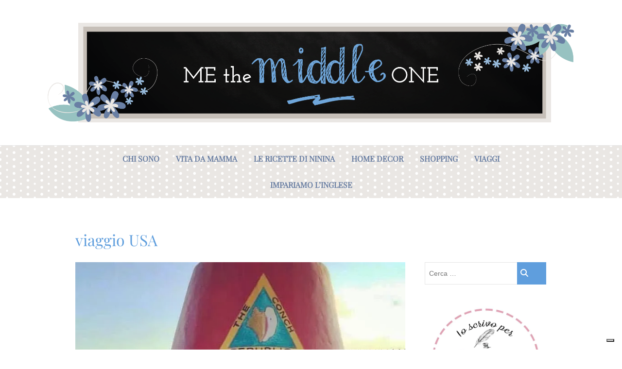

--- FILE ---
content_type: text/html; charset=UTF-8
request_url: https://methemiddleone.com/tag/viaggio-usa/
body_size: 23726
content:
<!DOCTYPE html>
<html lang="it-IT">
<head>
<script async src="https://pagead2.googlesyndication.com/pagead/js/adsbygoogle.js?client=ca-pub-8587182222516456"
     crossorigin="anonymous"></script>
<script type="text/javascript">
var _iub = _iub || [];
_iub.csConfiguration = {"gdprAppliesGlobally":false,"invalidateConsentWithoutLog":true,"whitelabel":false,"lang":"it","siteId":621218,"cookiePolicyId":7924520,"consentOnContinuedBrowsing":false,"perPurposeConsent":true,"enableTcf":true,"googleAdditionalConsentMode":true, "banner":{ "textColor":"black","backgroundColor":"white","acceptButtonDisplay":true,"acceptButtonColor":"#0073CE","acceptButtonCaptionColor":"white","customizeButtonDisplay":true,"customizeButtonColor":"#212121","customizeButtonCaptionColor":"white","closeButtonDisplay":false,"rejectButtonDisplay":true,"rejectButtonColor":"#0073CE","rejectButtonCaptionColor":"white","listPurposes":true,"explicitWithdrawal":true }};
</script>
<script type="text/javascript" src="//cdn.iubenda.com/cs/tcf/stub-v2.js"></script>
<script type="text/javascript" src="//cdn.iubenda.com/cs/iubenda_cs.js" charset="UTF-8" async></script>
<meta charset="UTF-8" />
<meta name="google-site-verification" content="cl_zhkwCPeRe7WuQcgiQAIMfXH-WYHU9BUBRLPn9MsA" />
<link rel="profile" href="https://gmpg.org/xfn/11" />
<link rel="pingback" href="https://methemiddleone.com/xmlrpc.php" />
<meta name='robots' content='index, follow, max-image-preview:large, max-snippet:-1, max-video-preview:-1' />

	<!-- This site is optimized with the Yoast SEO plugin v26.8 - https://yoast.com/product/yoast-seo-wordpress/ -->
	<title>viaggio USA Archivi - Me the Middle One</title>
	<link rel="canonical" href="https://methemiddleone.com/tag/viaggio-usa/" />
	<meta property="og:locale" content="it_IT" />
	<meta property="og:type" content="article" />
	<meta property="og:title" content="viaggio USA Archivi - Me the Middle One" />
	<meta property="og:url" content="https://methemiddleone.com/tag/viaggio-usa/" />
	<meta property="og:site_name" content="Me the Middle One" />
	<meta name="twitter:card" content="summary_large_image" />
	<script type="application/ld+json" class="yoast-schema-graph">{"@context":"https://schema.org","@graph":[{"@type":"CollectionPage","@id":"https://methemiddleone.com/tag/viaggio-usa/","url":"https://methemiddleone.com/tag/viaggio-usa/","name":"viaggio USA Archivi - Me the Middle One","isPartOf":{"@id":"https://methemiddleone.com/#website"},"primaryImageOfPage":{"@id":"https://methemiddleone.com/tag/viaggio-usa/#primaryimage"},"image":{"@id":"https://methemiddleone.com/tag/viaggio-usa/#primaryimage"},"thumbnailUrl":"https://i0.wp.com/methemiddleone.com/wp-content/uploads/2016/11/IMG_1358.jpg?fit=729%2C782&ssl=1","breadcrumb":{"@id":"https://methemiddleone.com/tag/viaggio-usa/#breadcrumb"},"inLanguage":"it-IT"},{"@type":"ImageObject","inLanguage":"it-IT","@id":"https://methemiddleone.com/tag/viaggio-usa/#primaryimage","url":"https://i0.wp.com/methemiddleone.com/wp-content/uploads/2016/11/IMG_1358.jpg?fit=729%2C782&ssl=1","contentUrl":"https://i0.wp.com/methemiddleone.com/wp-content/uploads/2016/11/IMG_1358.jpg?fit=729%2C782&ssl=1","width":729,"height":782},{"@type":"BreadcrumbList","@id":"https://methemiddleone.com/tag/viaggio-usa/#breadcrumb","itemListElement":[{"@type":"ListItem","position":1,"name":"Home","item":"https://methemiddleone.com/"},{"@type":"ListItem","position":2,"name":"viaggio USA"}]},{"@type":"WebSite","@id":"https://methemiddleone.com/#website","url":"https://methemiddleone.com/","name":"Me the Middle One","description":"Annalisa Masiello, blogger, mamma di tre &quot;strong princesses&quot; e moglie di un &quot;adorabile rompiscatole&quot;!","potentialAction":[{"@type":"SearchAction","target":{"@type":"EntryPoint","urlTemplate":"https://methemiddleone.com/?s={search_term_string}"},"query-input":{"@type":"PropertyValueSpecification","valueRequired":true,"valueName":"search_term_string"}}],"inLanguage":"it-IT"}]}</script>
	<!-- / Yoast SEO plugin. -->


<link rel='dns-prefetch' href='//static.addtoany.com' />
<link rel='dns-prefetch' href='//secure.gravatar.com' />
<link rel='dns-prefetch' href='//stats.wp.com' />
<link rel='dns-prefetch' href='//maxcdn.bootstrapcdn.com' />
<link rel='dns-prefetch' href='//jetpack.wordpress.com' />
<link rel='dns-prefetch' href='//s0.wp.com' />
<link rel='dns-prefetch' href='//public-api.wordpress.com' />
<link rel='dns-prefetch' href='//0.gravatar.com' />
<link rel='dns-prefetch' href='//1.gravatar.com' />
<link rel='dns-prefetch' href='//2.gravatar.com' />
<link rel='dns-prefetch' href='//v0.wordpress.com' />
<link rel='preconnect' href='//c0.wp.com' />
<link rel='preconnect' href='//i0.wp.com' />
<link rel="alternate" type="application/rss+xml" title="Me the Middle One &raquo; Feed" href="https://methemiddleone.com/feed/" />
<link rel="alternate" type="application/rss+xml" title="Me the Middle One &raquo; Feed dei commenti" href="https://methemiddleone.com/comments/feed/" />
<link rel="alternate" type="application/rss+xml" title="Me the Middle One &raquo; viaggio USA Feed del tag" href="https://methemiddleone.com/tag/viaggio-usa/feed/" />
<style id='wp-img-auto-sizes-contain-inline-css' type='text/css'>
img:is([sizes=auto i],[sizes^="auto," i]){contain-intrinsic-size:3000px 1500px}
/*# sourceURL=wp-img-auto-sizes-contain-inline-css */
</style>
<link rel='stylesheet' id='sbi_styles-css' href='https://methemiddleone.com/wp-content/plugins/instagram-feed/css/sbi-styles.min.css?ver=6.10.0' type='text/css' media='all' />
<style id='wp-emoji-styles-inline-css' type='text/css'>

	img.wp-smiley, img.emoji {
		display: inline !important;
		border: none !important;
		box-shadow: none !important;
		height: 1em !important;
		width: 1em !important;
		margin: 0 0.07em !important;
		vertical-align: -0.1em !important;
		background: none !important;
		padding: 0 !important;
	}
/*# sourceURL=wp-emoji-styles-inline-css */
</style>
<style id='wp-block-library-inline-css' type='text/css'>
:root{--wp-block-synced-color:#7a00df;--wp-block-synced-color--rgb:122,0,223;--wp-bound-block-color:var(--wp-block-synced-color);--wp-editor-canvas-background:#ddd;--wp-admin-theme-color:#007cba;--wp-admin-theme-color--rgb:0,124,186;--wp-admin-theme-color-darker-10:#006ba1;--wp-admin-theme-color-darker-10--rgb:0,107,160.5;--wp-admin-theme-color-darker-20:#005a87;--wp-admin-theme-color-darker-20--rgb:0,90,135;--wp-admin-border-width-focus:2px}@media (min-resolution:192dpi){:root{--wp-admin-border-width-focus:1.5px}}.wp-element-button{cursor:pointer}:root .has-very-light-gray-background-color{background-color:#eee}:root .has-very-dark-gray-background-color{background-color:#313131}:root .has-very-light-gray-color{color:#eee}:root .has-very-dark-gray-color{color:#313131}:root .has-vivid-green-cyan-to-vivid-cyan-blue-gradient-background{background:linear-gradient(135deg,#00d084,#0693e3)}:root .has-purple-crush-gradient-background{background:linear-gradient(135deg,#34e2e4,#4721fb 50%,#ab1dfe)}:root .has-hazy-dawn-gradient-background{background:linear-gradient(135deg,#faaca8,#dad0ec)}:root .has-subdued-olive-gradient-background{background:linear-gradient(135deg,#fafae1,#67a671)}:root .has-atomic-cream-gradient-background{background:linear-gradient(135deg,#fdd79a,#004a59)}:root .has-nightshade-gradient-background{background:linear-gradient(135deg,#330968,#31cdcf)}:root .has-midnight-gradient-background{background:linear-gradient(135deg,#020381,#2874fc)}:root{--wp--preset--font-size--normal:16px;--wp--preset--font-size--huge:42px}.has-regular-font-size{font-size:1em}.has-larger-font-size{font-size:2.625em}.has-normal-font-size{font-size:var(--wp--preset--font-size--normal)}.has-huge-font-size{font-size:var(--wp--preset--font-size--huge)}.has-text-align-center{text-align:center}.has-text-align-left{text-align:left}.has-text-align-right{text-align:right}.has-fit-text{white-space:nowrap!important}#end-resizable-editor-section{display:none}.aligncenter{clear:both}.items-justified-left{justify-content:flex-start}.items-justified-center{justify-content:center}.items-justified-right{justify-content:flex-end}.items-justified-space-between{justify-content:space-between}.screen-reader-text{border:0;clip-path:inset(50%);height:1px;margin:-1px;overflow:hidden;padding:0;position:absolute;width:1px;word-wrap:normal!important}.screen-reader-text:focus{background-color:#ddd;clip-path:none;color:#444;display:block;font-size:1em;height:auto;left:5px;line-height:normal;padding:15px 23px 14px;text-decoration:none;top:5px;width:auto;z-index:100000}html :where(.has-border-color){border-style:solid}html :where([style*=border-top-color]){border-top-style:solid}html :where([style*=border-right-color]){border-right-style:solid}html :where([style*=border-bottom-color]){border-bottom-style:solid}html :where([style*=border-left-color]){border-left-style:solid}html :where([style*=border-width]){border-style:solid}html :where([style*=border-top-width]){border-top-style:solid}html :where([style*=border-right-width]){border-right-style:solid}html :where([style*=border-bottom-width]){border-bottom-style:solid}html :where([style*=border-left-width]){border-left-style:solid}html :where(img[class*=wp-image-]){height:auto;max-width:100%}:where(figure){margin:0 0 1em}html :where(.is-position-sticky){--wp-admin--admin-bar--position-offset:var(--wp-admin--admin-bar--height,0px)}@media screen and (max-width:600px){html :where(.is-position-sticky){--wp-admin--admin-bar--position-offset:0px}}

/*# sourceURL=wp-block-library-inline-css */
</style><style id='global-styles-inline-css' type='text/css'>
:root{--wp--preset--aspect-ratio--square: 1;--wp--preset--aspect-ratio--4-3: 4/3;--wp--preset--aspect-ratio--3-4: 3/4;--wp--preset--aspect-ratio--3-2: 3/2;--wp--preset--aspect-ratio--2-3: 2/3;--wp--preset--aspect-ratio--16-9: 16/9;--wp--preset--aspect-ratio--9-16: 9/16;--wp--preset--color--black: #000000;--wp--preset--color--cyan-bluish-gray: #abb8c3;--wp--preset--color--white: #ffffff;--wp--preset--color--pale-pink: #f78da7;--wp--preset--color--vivid-red: #cf2e2e;--wp--preset--color--luminous-vivid-orange: #ff6900;--wp--preset--color--luminous-vivid-amber: #fcb900;--wp--preset--color--light-green-cyan: #7bdcb5;--wp--preset--color--vivid-green-cyan: #00d084;--wp--preset--color--pale-cyan-blue: #8ed1fc;--wp--preset--color--vivid-cyan-blue: #0693e3;--wp--preset--color--vivid-purple: #9b51e0;--wp--preset--gradient--vivid-cyan-blue-to-vivid-purple: linear-gradient(135deg,rgb(6,147,227) 0%,rgb(155,81,224) 100%);--wp--preset--gradient--light-green-cyan-to-vivid-green-cyan: linear-gradient(135deg,rgb(122,220,180) 0%,rgb(0,208,130) 100%);--wp--preset--gradient--luminous-vivid-amber-to-luminous-vivid-orange: linear-gradient(135deg,rgb(252,185,0) 0%,rgb(255,105,0) 100%);--wp--preset--gradient--luminous-vivid-orange-to-vivid-red: linear-gradient(135deg,rgb(255,105,0) 0%,rgb(207,46,46) 100%);--wp--preset--gradient--very-light-gray-to-cyan-bluish-gray: linear-gradient(135deg,rgb(238,238,238) 0%,rgb(169,184,195) 100%);--wp--preset--gradient--cool-to-warm-spectrum: linear-gradient(135deg,rgb(74,234,220) 0%,rgb(151,120,209) 20%,rgb(207,42,186) 40%,rgb(238,44,130) 60%,rgb(251,105,98) 80%,rgb(254,248,76) 100%);--wp--preset--gradient--blush-light-purple: linear-gradient(135deg,rgb(255,206,236) 0%,rgb(152,150,240) 100%);--wp--preset--gradient--blush-bordeaux: linear-gradient(135deg,rgb(254,205,165) 0%,rgb(254,45,45) 50%,rgb(107,0,62) 100%);--wp--preset--gradient--luminous-dusk: linear-gradient(135deg,rgb(255,203,112) 0%,rgb(199,81,192) 50%,rgb(65,88,208) 100%);--wp--preset--gradient--pale-ocean: linear-gradient(135deg,rgb(255,245,203) 0%,rgb(182,227,212) 50%,rgb(51,167,181) 100%);--wp--preset--gradient--electric-grass: linear-gradient(135deg,rgb(202,248,128) 0%,rgb(113,206,126) 100%);--wp--preset--gradient--midnight: linear-gradient(135deg,rgb(2,3,129) 0%,rgb(40,116,252) 100%);--wp--preset--font-size--small: 13px;--wp--preset--font-size--medium: 20px;--wp--preset--font-size--large: 36px;--wp--preset--font-size--x-large: 42px;--wp--preset--spacing--20: 0.44rem;--wp--preset--spacing--30: 0.67rem;--wp--preset--spacing--40: 1rem;--wp--preset--spacing--50: 1.5rem;--wp--preset--spacing--60: 2.25rem;--wp--preset--spacing--70: 3.38rem;--wp--preset--spacing--80: 5.06rem;--wp--preset--shadow--natural: 6px 6px 9px rgba(0, 0, 0, 0.2);--wp--preset--shadow--deep: 12px 12px 50px rgba(0, 0, 0, 0.4);--wp--preset--shadow--sharp: 6px 6px 0px rgba(0, 0, 0, 0.2);--wp--preset--shadow--outlined: 6px 6px 0px -3px rgb(255, 255, 255), 6px 6px rgb(0, 0, 0);--wp--preset--shadow--crisp: 6px 6px 0px rgb(0, 0, 0);}:where(.is-layout-flex){gap: 0.5em;}:where(.is-layout-grid){gap: 0.5em;}body .is-layout-flex{display: flex;}.is-layout-flex{flex-wrap: wrap;align-items: center;}.is-layout-flex > :is(*, div){margin: 0;}body .is-layout-grid{display: grid;}.is-layout-grid > :is(*, div){margin: 0;}:where(.wp-block-columns.is-layout-flex){gap: 2em;}:where(.wp-block-columns.is-layout-grid){gap: 2em;}:where(.wp-block-post-template.is-layout-flex){gap: 1.25em;}:where(.wp-block-post-template.is-layout-grid){gap: 1.25em;}.has-black-color{color: var(--wp--preset--color--black) !important;}.has-cyan-bluish-gray-color{color: var(--wp--preset--color--cyan-bluish-gray) !important;}.has-white-color{color: var(--wp--preset--color--white) !important;}.has-pale-pink-color{color: var(--wp--preset--color--pale-pink) !important;}.has-vivid-red-color{color: var(--wp--preset--color--vivid-red) !important;}.has-luminous-vivid-orange-color{color: var(--wp--preset--color--luminous-vivid-orange) !important;}.has-luminous-vivid-amber-color{color: var(--wp--preset--color--luminous-vivid-amber) !important;}.has-light-green-cyan-color{color: var(--wp--preset--color--light-green-cyan) !important;}.has-vivid-green-cyan-color{color: var(--wp--preset--color--vivid-green-cyan) !important;}.has-pale-cyan-blue-color{color: var(--wp--preset--color--pale-cyan-blue) !important;}.has-vivid-cyan-blue-color{color: var(--wp--preset--color--vivid-cyan-blue) !important;}.has-vivid-purple-color{color: var(--wp--preset--color--vivid-purple) !important;}.has-black-background-color{background-color: var(--wp--preset--color--black) !important;}.has-cyan-bluish-gray-background-color{background-color: var(--wp--preset--color--cyan-bluish-gray) !important;}.has-white-background-color{background-color: var(--wp--preset--color--white) !important;}.has-pale-pink-background-color{background-color: var(--wp--preset--color--pale-pink) !important;}.has-vivid-red-background-color{background-color: var(--wp--preset--color--vivid-red) !important;}.has-luminous-vivid-orange-background-color{background-color: var(--wp--preset--color--luminous-vivid-orange) !important;}.has-luminous-vivid-amber-background-color{background-color: var(--wp--preset--color--luminous-vivid-amber) !important;}.has-light-green-cyan-background-color{background-color: var(--wp--preset--color--light-green-cyan) !important;}.has-vivid-green-cyan-background-color{background-color: var(--wp--preset--color--vivid-green-cyan) !important;}.has-pale-cyan-blue-background-color{background-color: var(--wp--preset--color--pale-cyan-blue) !important;}.has-vivid-cyan-blue-background-color{background-color: var(--wp--preset--color--vivid-cyan-blue) !important;}.has-vivid-purple-background-color{background-color: var(--wp--preset--color--vivid-purple) !important;}.has-black-border-color{border-color: var(--wp--preset--color--black) !important;}.has-cyan-bluish-gray-border-color{border-color: var(--wp--preset--color--cyan-bluish-gray) !important;}.has-white-border-color{border-color: var(--wp--preset--color--white) !important;}.has-pale-pink-border-color{border-color: var(--wp--preset--color--pale-pink) !important;}.has-vivid-red-border-color{border-color: var(--wp--preset--color--vivid-red) !important;}.has-luminous-vivid-orange-border-color{border-color: var(--wp--preset--color--luminous-vivid-orange) !important;}.has-luminous-vivid-amber-border-color{border-color: var(--wp--preset--color--luminous-vivid-amber) !important;}.has-light-green-cyan-border-color{border-color: var(--wp--preset--color--light-green-cyan) !important;}.has-vivid-green-cyan-border-color{border-color: var(--wp--preset--color--vivid-green-cyan) !important;}.has-pale-cyan-blue-border-color{border-color: var(--wp--preset--color--pale-cyan-blue) !important;}.has-vivid-cyan-blue-border-color{border-color: var(--wp--preset--color--vivid-cyan-blue) !important;}.has-vivid-purple-border-color{border-color: var(--wp--preset--color--vivid-purple) !important;}.has-vivid-cyan-blue-to-vivid-purple-gradient-background{background: var(--wp--preset--gradient--vivid-cyan-blue-to-vivid-purple) !important;}.has-light-green-cyan-to-vivid-green-cyan-gradient-background{background: var(--wp--preset--gradient--light-green-cyan-to-vivid-green-cyan) !important;}.has-luminous-vivid-amber-to-luminous-vivid-orange-gradient-background{background: var(--wp--preset--gradient--luminous-vivid-amber-to-luminous-vivid-orange) !important;}.has-luminous-vivid-orange-to-vivid-red-gradient-background{background: var(--wp--preset--gradient--luminous-vivid-orange-to-vivid-red) !important;}.has-very-light-gray-to-cyan-bluish-gray-gradient-background{background: var(--wp--preset--gradient--very-light-gray-to-cyan-bluish-gray) !important;}.has-cool-to-warm-spectrum-gradient-background{background: var(--wp--preset--gradient--cool-to-warm-spectrum) !important;}.has-blush-light-purple-gradient-background{background: var(--wp--preset--gradient--blush-light-purple) !important;}.has-blush-bordeaux-gradient-background{background: var(--wp--preset--gradient--blush-bordeaux) !important;}.has-luminous-dusk-gradient-background{background: var(--wp--preset--gradient--luminous-dusk) !important;}.has-pale-ocean-gradient-background{background: var(--wp--preset--gradient--pale-ocean) !important;}.has-electric-grass-gradient-background{background: var(--wp--preset--gradient--electric-grass) !important;}.has-midnight-gradient-background{background: var(--wp--preset--gradient--midnight) !important;}.has-small-font-size{font-size: var(--wp--preset--font-size--small) !important;}.has-medium-font-size{font-size: var(--wp--preset--font-size--medium) !important;}.has-large-font-size{font-size: var(--wp--preset--font-size--large) !important;}.has-x-large-font-size{font-size: var(--wp--preset--font-size--x-large) !important;}
/*# sourceURL=global-styles-inline-css */
</style>

<style id='classic-theme-styles-inline-css' type='text/css'>
/*! This file is auto-generated */
.wp-block-button__link{color:#fff;background-color:#32373c;border-radius:9999px;box-shadow:none;text-decoration:none;padding:calc(.667em + 2px) calc(1.333em + 2px);font-size:1.125em}.wp-block-file__button{background:#32373c;color:#fff;text-decoration:none}
/*# sourceURL=/wp-includes/css/classic-themes.min.css */
</style>
<link rel='stylesheet' id='cff-css' href='https://methemiddleone.com/wp-content/plugins/custom-facebook-feed/assets/css/cff-style.min.css?ver=4.3.2' type='text/css' media='all' />
<link rel='stylesheet' id='sb-font-awesome-css' href='https://maxcdn.bootstrapcdn.com/font-awesome/4.7.0/css/font-awesome.min.css?ver=4eeb243451f179d419d2b84d3a964e01' type='text/css' media='all' />
<link rel='stylesheet' id='parent-style-css' href='https://methemiddleone.com/wp-content/themes/edge/style.css?ver=4eeb243451f179d419d2b84d3a964e01' type='text/css' media='all' />
<link rel='stylesheet' id='edge-style-css' href='https://methemiddleone.com/wp-content/themes/edge-child/style.css?ver=4eeb243451f179d419d2b84d3a964e01' type='text/css' media='all' />
<style id='edge-style-inline-css' type='text/css'>
	/****************************************************************/
						/*.... Color Style ....*/
	/****************************************************************/
	/* Nav and links hover */
	a,
	ul li a:hover,
	ol li a:hover,
	.top-header .widget_contact ul li a:hover, /* Top Header Widget Contact */
	.main-navigation a:hover, /* Navigation */
	.main-navigation a:focus,
	.main-navigation ul li.current-menu-item a,
	.main-navigation ul li.current_page_ancestor a,
	.main-navigation ul li.current-menu-ancestor a,
	.main-navigation ul li.current_page_item a,
	.main-navigation ul li:hover > a,
	.main-navigation li.current-menu-ancestor.menu-item-has-children > a:after,
	.main-navigation li.current-menu-item.menu-item-has-children > a:after,
	.main-navigation ul li:hover > a:after,
	.main-navigation li.menu-item-has-children > a:hover:after,
	.main-navigation li.page_item_has_children > a:hover:after,
	.main-navigation ul li ul li a:hover,
	.main-navigation ul li ul li a:focus,
	.main-navigation ul li ul li:hover > a,
	.main-navigation ul li.current-menu-item ul li a:hover,
	.header-search:hover, .header-search-x:hover, /* Header Search Form */
	.entry-title a:hover, /* Post */
	.entry-title a:focus,
	.entry-title a:active,
	.entry-meta span:hover,
	.entry-meta a:hover,
	.cat-links,
	.cat-links a,
	.tag-links,
	.tag-links a,
	.entry-meta .entry-format a,
	.entry-format:before,
	.entry-meta .entry-format:before,
	.entry-header .entry-meta .entry-format:before,
	.widget ul li a:hover,/* Widgets */
	.widget ul li a:focus,
	.widget-title a:hover,
	.widget_contact ul li a:hover,
	.site-info .copyright a:hover, /* Footer */
	.site-info .copyright a:focus,
	#colophon .widget ul li a:hover,
	#colophon .widget ul li a:focus,
	#footer-navigation a:hover,
	#footer-navigation a:focus {
		color: #6a7fa3;
	}

	.cat-links,
	.tag-links {
		border-bottom-color: #6a7fa3;
	}

	/* Webkit */
	::selection {
		background: #6a7fa3;
		color: #fff;
	}
	/* Gecko/Mozilla */
	::-moz-selection {
		background: #6a7fa3;
		color: #fff;
	}


	/* Accessibility
	================================================== */
	.screen-reader-text:hover,
	.screen-reader-text:active,
	.screen-reader-text:focus {
		background-color: #f1f1f1;
		color: #6a7fa3;
	}

	/* Buttons reset, button, submit */

	input[type="reset"],/* Forms  */
	input[type="button"],
	input[type="submit"],
	.go-to-top a:hover,
	.go-to-top a:focus {
		background-color:#5f9edd;
	}

	/* Default Buttons */
	.btn-default:hover,
	.btn-default:focus,
	.vivid,
	.search-submit {
		background-color: #5f9edd;
		border: 1px solid #5f9edd;
	}
	.go-to-top a {
		border: 2px solid #5f9edd;
		color: #5f9edd;
	}

	#colophon .widget-title:after {
		background-color: #5f9edd;
	}

	/* -_-_-_ Not for change _-_-_- */
	.light-color:hover,
	.vivid:hover {
		background-color: #fff;
		border: 1px solid #fff;
	}

	ul.default-wp-page li a {
		color: #5f9edd;
	}

	#bbpress-forums .bbp-topics a:hover {
	color: #5f9edd;
	}
	.bbp-submit-wrapper button.submit {
		background-color: #5f9edd;
		border: 1px solid #5f9edd;
	}

	/* Woocommerce
	================================================== */
	.woocommerce #respond input#submit, 
	.woocommerce a.button, 
	.woocommerce button.button, 
	.woocommerce input.button,
	.woocommerce #respond input#submit.alt, 
	.woocommerce a.button.alt, 
	.woocommerce button.button.alt, 
	.woocommerce input.button.alt,
	.woocommerce-demo-store p.demo_store {
		background-color: #5f9edd;
	}
	.woocommerce .woocommerce-message:before {
		color: #5f9edd;
	}

/*# sourceURL=edge-style-inline-css */
</style>
<link rel='stylesheet' id='font-awesome-css' href='https://methemiddleone.com/wp-content/themes/edge/assets/font-awesome/css/all.min.css?ver=4eeb243451f179d419d2b84d3a964e01' type='text/css' media='all' />
<link rel='stylesheet' id='edge-responsive-css' href='https://methemiddleone.com/wp-content/themes/edge/css/responsive.css?ver=4eeb243451f179d419d2b84d3a964e01' type='text/css' media='all' />
<link rel='stylesheet' id='edge_google_fonts-css' href='https://methemiddleone.com/wp-content/fonts/f6a82757cb722c2625b36bb8cd4b8c02.css?ver=4eeb243451f179d419d2b84d3a964e01' type='text/css' media='all' />
<link rel='stylesheet' id='addtoany-css' href='https://methemiddleone.com/wp-content/plugins/add-to-any/addtoany.min.css?ver=1.16' type='text/css' media='all' />
<link rel='stylesheet' id='__EPYT__style-css' href='https://methemiddleone.com/wp-content/plugins/youtube-embed-plus/styles/ytprefs.min.css?ver=14.2.4' type='text/css' media='all' />
<style id='__EPYT__style-inline-css' type='text/css'>

                .epyt-gallery-thumb {
                        width: 33.333%;
                }
                
/*# sourceURL=__EPYT__style-inline-css */
</style>
<script type="text/javascript" async src="https://methemiddleone.com/wp-content/plugins/burst-statistics/assets/js/timeme/timeme.min.js?ver=1769195121" id="burst-timeme-js"></script>
<script type="text/javascript" async src="https://methemiddleone.com/wp-content/uploads/burst/js/burst.min.js?ver=1769195420" id="burst-js"></script>
<script type="text/javascript" id="addtoany-core-js-before">
/* <![CDATA[ */
window.a2a_config=window.a2a_config||{};a2a_config.callbacks=[];a2a_config.overlays=[];a2a_config.templates={};a2a_localize = {
	Share: "Condividi",
	Save: "Salva",
	Subscribe: "Abbonati",
	Email: "Email",
	Bookmark: "Segnalibro",
	ShowAll: "espandi",
	ShowLess: "comprimi",
	FindServices: "Trova servizi",
	FindAnyServiceToAddTo: "Trova subito un servizio da aggiungere",
	PoweredBy: "Powered by",
	ShareViaEmail: "Condividi via email",
	SubscribeViaEmail: "Iscriviti via email",
	BookmarkInYourBrowser: "Aggiungi ai segnalibri",
	BookmarkInstructions: "Premi Ctrl+D o \u2318+D per mettere questa pagina nei preferiti",
	AddToYourFavorites: "Aggiungi ai favoriti",
	SendFromWebOrProgram: "Invia da qualsiasi indirizzo email o programma di posta elettronica",
	EmailProgram: "Programma di posta elettronica",
	More: "Di più&#8230;",
	ThanksForSharing: "Grazie per la condivisione!",
	ThanksForFollowing: "Grazie per il following!"
};


//# sourceURL=addtoany-core-js-before
/* ]]> */
</script>
<script type="text/javascript" defer src="https://static.addtoany.com/menu/page.js" id="addtoany-core-js"></script>
<script type="text/javascript" src="https://c0.wp.com/c/6.9/wp-includes/js/jquery/jquery.min.js" id="jquery-core-js"></script>
<script type="text/javascript" src="https://c0.wp.com/c/6.9/wp-includes/js/jquery/jquery-migrate.min.js" id="jquery-migrate-js"></script>
<script type="text/javascript" defer src="https://methemiddleone.com/wp-content/plugins/add-to-any/addtoany.min.js?ver=1.1" id="addtoany-jquery-js"></script>
<script type="text/javascript" src="https://methemiddleone.com/wp-content/themes/edge/js/edge-main.js?ver=4eeb243451f179d419d2b84d3a964e01" id="edge-main-js"></script>
<script type="text/javascript" id="__ytprefs__-js-extra">
/* <![CDATA[ */
var _EPYT_ = {"ajaxurl":"https://methemiddleone.com/wp-admin/admin-ajax.php","security":"2720a991d2","gallery_scrolloffset":"20","eppathtoscripts":"https://methemiddleone.com/wp-content/plugins/youtube-embed-plus/scripts/","eppath":"https://methemiddleone.com/wp-content/plugins/youtube-embed-plus/","epresponsiveselector":"[\"iframe.__youtube_prefs_widget__\"]","epdovol":"1","version":"14.2.4","evselector":"iframe.__youtube_prefs__[src], iframe[src*=\"youtube.com/embed/\"], iframe[src*=\"youtube-nocookie.com/embed/\"]","ajax_compat":"","maxres_facade":"eager","ytapi_load":"light","pause_others":"","stopMobileBuffer":"1","facade_mode":"","not_live_on_channel":""};
//# sourceURL=__ytprefs__-js-extra
/* ]]> */
</script>
<script type="text/javascript" src="https://methemiddleone.com/wp-content/plugins/youtube-embed-plus/scripts/ytprefs.min.js?ver=14.2.4" id="__ytprefs__-js"></script>
<link rel="https://api.w.org/" href="https://methemiddleone.com/wp-json/" /><link rel="alternate" title="JSON" type="application/json" href="https://methemiddleone.com/wp-json/wp/v2/tags/243" />	<style>img#wpstats{display:none}</style>
			<meta name="viewport" content="width=device-width" />
	<link rel="icon" href="https://i0.wp.com/methemiddleone.com/wp-content/uploads/2019/07/cropped-2.png?fit=32%2C32&#038;ssl=1" sizes="32x32" />
<link rel="icon" href="https://i0.wp.com/methemiddleone.com/wp-content/uploads/2019/07/cropped-2.png?fit=192%2C192&#038;ssl=1" sizes="192x192" />
<link rel="apple-touch-icon" href="https://i0.wp.com/methemiddleone.com/wp-content/uploads/2019/07/cropped-2.png?fit=180%2C180&#038;ssl=1" />
<meta name="msapplication-TileImage" content="https://i0.wp.com/methemiddleone.com/wp-content/uploads/2019/07/cropped-2.png?fit=270%2C270&#038;ssl=1" />
		<style type="text/css" id="wp-custom-css">
			/*
Benvenuto nella funzione di personalizzazione dei CSS!

Per scoprire come funziona, consulta http://wp.me/PEmnE-Bt
*/
.entry-title, .page-title, .entry-title a, .page-title a {
	color: #5f9edd;
	font-size: 24pt;
}

.category-10 .page-title, .category-14 .page-title {
	background-color: #9abcdd;
	background-repeat: repeat;
	background-position: top;
	color: #24426D;
	text-transform: uppercase;
	padding: 10px;
	background-image: url("https://methemiddleone.com/wp-content/uploads/2016/09/1.png");
}

.category-13 .page-title {
	background-color: #9abcdd;
	background-repeat: repeat;
	background-position: top;
	color: #24426D;
	text-transform: uppercase;
	padding: 10px;
	background-image: url("https://methemiddleone.com/wp-content/uploads/2016/09/4.png");
}

.category-11 .page-title, .category-1068 .page-title {
	background-color: #9abcdd;
	background-repeat: repeat;
	background-position: top;
	color: #24426D;
	text-transform: uppercase;
	padding: 10px;
	background-image: url("https://methemiddleone.com/wp-content/uploads/2016/09/2.png");
}

.category-12 .page-title {
	background-color: #9abcdd;
	background-repeat: repeat;
	background-position: top;
	color: #24426D;
	text-transform: uppercase;
	padding: 10px;
	background-image: url("https://methemiddleone.com/wp-content/uploads/2016/09/3.png");
}

body, button, input, select, textarea {
	font: 400 1rem 'trebuchet ms', sans-serif;
	text-align: justify;
	text-rendering: optimizeLegibility;
}

.site-info {
	background: url("https://methemiddleone.com/wp-content/uploads/2016/09/sfb.png") repeat;
}

.entry-title a:active, .entry-title a:hover {
	color: #6A7FA3;
}

.fa-search {
	margin-left: 25%;
}

#secondary .widget-title {
	background-color: #9abcdd;
	background-image: url("https://methemiddleone.com/wp-content/uploads/2016/09/2.png");
	background-repeat: repeat;
	background-position: top;
	color: #24426D;
	font-weight: bold;
}

#image-2 .widget-title {
	background-color: #9abcdd;
	background-image: url("https://methemiddleone.com/wp-content/uploads/2016/09/1.png");
	background-repeat: repeat;
	background-position: top;
	color: #24426D;
	font-weight: bold;
}

#image-2 .wp-caption .wp-caption-text {
	border: 0;
}

#text-6 .widget-title {
	background-color: #9abcdd;
	background-image: url("https://methemiddleone.com/wp-content/uploads/2016/09/3.png");
	background-repeat: repeat;
	background-position: top;
	color: #24426D;
	font-weight: bold;
}

#archives-2 .widget-title {
	background-color: #9abcdd;
	background-image: url("https://methemiddleone.com/wp-content/uploads/2016/09/4.png");
	background-repeat: repeat;
	background-position: top;
	color: #24426D;
	font-weight: bold;
}

#secondary .widget-title:after {
	border-color: #BBDEF2 transparent transparent;
}

.main-navigation a {
	font-family: 'Playfair Display', sans-serif;
	font-size: 16px;
	line-height: 24px;
	letter-spacing: 1px;
	position: relative;
	text-align: center;
	font-weight: 700;
}
.top-header {
	background: url("https://methemiddleone.com/wp-content/uploads/2016/09/pctitolo.png") center no-repeat;
	background-size: contain;
	width: 100%;
	height: 300px;
}

.main-navigation > ul > li a {
	color: #6A7FA3 !important;
}

.main-navigation > ul > li a:hover, .main-navigation > ul > li a:active {
	color: #9abcdd !important;
}

#sticky_header {
	background: url("https://methemiddleone.com/wp-content/uploads/2016/09/sfb.png") repeat;
	border-bottom: none;
}

@media only screen and (max-width: 1200px) {
	.top-header {
		height: 230px;
	}
}

@media only screen and (max-width: 782px) { 
	.top-header {
		height: 180px;
	}
}

@media only screen and (min-width: 783px) and (max-width:1300px) { 
	.main-navigation a {
		font-size:16px; letter-spacing:0;
	}

}
.main-navigation{padding:0!important;}

@media only screen and (max-width: 767px) {
	.menu-toggle {
		color: #6A7FA3 !important;
	}
	
	.top-header {
		background: url("https://methemiddleone.com/wp-content/uploads/2016/09/mobiletitolo.png") center no-repeat;
		background-size: contain;
	}
}		</style>
		
<link rel='stylesheet' id='jetpack-swiper-library-css' href='https://c0.wp.com/p/jetpack/15.4/_inc/blocks/swiper.css' type='text/css' media='all' />
<link rel='stylesheet' id='jetpack-carousel-css' href='https://c0.wp.com/p/jetpack/15.4/modules/carousel/jetpack-carousel.css' type='text/css' media='all' />
<link rel='stylesheet' id='sby_common_styles-css' href='https://methemiddleone.com/wp-content/plugins/feeds-for-youtube/public/build/css/sb-youtube-common.css?ver=2.6.2' type='text/css' media='all' />
<link rel='stylesheet' id='sby_styles-css' href='https://methemiddleone.com/wp-content/plugins/feeds-for-youtube/public/build/css/sb-youtube-free.css?ver=2.6.2' type='text/css' media='all' />
<link rel='stylesheet' id='jetpack-top-posts-widget-css' href='https://c0.wp.com/p/jetpack/15.4/modules/widgets/top-posts/style.css' type='text/css' media='all' />
</head>
<body data-rsssl=1 class="archive tag tag-viaggio-usa tag-243 wp-embed-responsive wp-theme-edge wp-child-theme-edge-child" data-burst_id="243" data-burst_type="tag">
<div id="page" class="hfeed site">
<!-- Masthead ============================================= -->
<header id="masthead" class="site-header">
		<a href="https://methemiddleone.com"><div class="top-header">
			<div class="container clearfix">
							</div> <!-- end .container -->
		</div> <!-- end .top-header --></a>
		<!-- Main Header============================================= -->
				<div id="sticky_header">
					<div class="container clearfix">
						<div class="menu-toggle">			
							<div class="line-one"></div>
				  			<div class="line-two"></div>
				  			<div class="line-three"></div>
					  	</div>
					  	<!-- end .menu-toggle -->
					  	<h3 class="nav-site-title">
							<a href="https://methemiddleone.com/" title="Me the Middle One">Me the Middle One</a>
						</h3>
					<!-- end .nav-site-title -->
						<!-- Main Nav ============================================= -->
																		<nav id="site-navigation" class="main-navigation clearfix">
							<ul class="menu"><li id="menu-item-273" class="menu-item menu-item-type-post_type menu-item-object-page menu-item-273"><a href="https://methemiddleone.com/me-the-middle-one-chi-sono/">Chi Sono</a></li>
<li id="menu-item-159" class="menu-item menu-item-type-taxonomy menu-item-object-category menu-item-159"><a href="https://methemiddleone.com/argomento/vita-da-mamma/">Vita da mamma</a></li>
<li id="menu-item-157" class="menu-item menu-item-type-taxonomy menu-item-object-category menu-item-157"><a href="https://methemiddleone.com/argomento/in-cucina/">Le ricette di Ninina</a></li>
<li id="menu-item-278" class="menu-item menu-item-type-taxonomy menu-item-object-category menu-item-278"><a href="https://methemiddleone.com/argomento/home-decor/">Home decor</a></li>
<li id="menu-item-279" class="menu-item menu-item-type-taxonomy menu-item-object-category menu-item-279"><a href="https://methemiddleone.com/argomento/shopping/">Shopping</a></li>
<li id="menu-item-277" class="menu-item menu-item-type-taxonomy menu-item-object-category menu-item-277"><a href="https://methemiddleone.com/argomento/viaggi/">Viaggi</a></li>
<li id="menu-item-3813" class="menu-item menu-item-type-taxonomy menu-item-object-category menu-item-3813"><a href="https://methemiddleone.com/argomento/impariamo-l-inglese/">Impariamo l&#8217;inglese</a></li>
</ul>						</nav> <!-- end #site-navigation -->
						</div> <!-- end .container -->
			</div> <!-- end #sticky_header --></header> <!-- end #masthead -->
<!-- Main Page Start ============================================= -->
<div id="content">
<div class="container clearfix">
	<div class="page-header">
		<h2 class="page-title">viaggio USA</h2>
		<!-- .page-title -->
				<!-- .breadcrumb -->
	</div>
	<!-- .page-header -->
			<div id="primary">
								<main id="main" class="site-main clearfix" role="main">
							<article id="post-715" class="post-715 post type-post status-publish format-video has-post-thumbnail hentry category-viaggi category-vita-da-mamma tag-adventure tag-american-coffee tag-family-adventure tag-florida tag-forrest-gump tag-hamingway tag-key-west tag-le-keys tag-mcdonald tag-me-the-middle-one tag-methemiddleone tag-miami tag-on-the-road tag-savannah tag-travel-with-kids tag-traveling tag-turismo tag-turisti-per-caso tag-usa-road-trip tag-viaggi tag-viaggiare-con-figli tag-viaggiare-in-auto tag-viaggiare-usa tag-viaggio-usa post_format-post-format-video">
					<div class="post-image-content">
				<figure class="post-featured-image">
					<a href="https://methemiddleone.com/key-west/" title="Key West e Miami: il primo viaggio in USA">
					<img width="729" height="782" src="https://methemiddleone.com/wp-content/uploads/2016/11/IMG_1358.jpg" class="attachment-post-thumbnail size-post-thumbnail wp-post-image" alt="" decoding="async" fetchpriority="high" srcset="https://i0.wp.com/methemiddleone.com/wp-content/uploads/2016/11/IMG_1358.jpg?w=729&amp;ssl=1 729w, https://i0.wp.com/methemiddleone.com/wp-content/uploads/2016/11/IMG_1358.jpg?resize=280%2C300&amp;ssl=1 280w" sizes="(max-width: 729px) 100vw, 729px" data-attachment-id="4839" data-permalink="https://methemiddleone.com/key-west/img_1358/" data-orig-file="https://i0.wp.com/methemiddleone.com/wp-content/uploads/2016/11/IMG_1358.jpg?fit=729%2C782&amp;ssl=1" data-orig-size="729,782" data-comments-opened="1" data-image-meta="{&quot;aperture&quot;:&quot;0&quot;,&quot;credit&quot;:&quot;&quot;,&quot;camera&quot;:&quot;&quot;,&quot;caption&quot;:&quot;&quot;,&quot;created_timestamp&quot;:&quot;0&quot;,&quot;copyright&quot;:&quot;&quot;,&quot;focal_length&quot;:&quot;0&quot;,&quot;iso&quot;:&quot;0&quot;,&quot;shutter_speed&quot;:&quot;0&quot;,&quot;title&quot;:&quot;&quot;,&quot;orientation&quot;:&quot;1&quot;}" data-image-title="IMG_1358" data-image-description="" data-image-caption="" data-medium-file="https://i0.wp.com/methemiddleone.com/wp-content/uploads/2016/11/IMG_1358.jpg?fit=280%2C300&amp;ssl=1" data-large-file="https://i0.wp.com/methemiddleone.com/wp-content/uploads/2016/11/IMG_1358.jpg?fit=729%2C782&amp;ssl=1" />					</a>
				</figure><!-- end.post-featured-image  -->
			</div> <!-- end.post-image-content -->
				<header class="entry-header">
					<div class="entry-meta">
				<span class="cat-links">
					<a href="https://methemiddleone.com/argomento/viaggi/" rel="category tag">Viaggi</a>, <a href="https://methemiddleone.com/argomento/vita-da-mamma/" rel="category tag">Vita da mamma</a>				</span> <!-- end .cat-links -->
								<span class="tag-links">
				<a href="https://methemiddleone.com/tag/adventure/" rel="tag">adventure</a>, <a href="https://methemiddleone.com/tag/american-coffee/" rel="tag">american coffee</a>, <a href="https://methemiddleone.com/tag/family-adventure/" rel="tag">family adventure</a>, <a href="https://methemiddleone.com/tag/florida/" rel="tag">florida</a>, <a href="https://methemiddleone.com/tag/forrest-gump/" rel="tag">forrest gump</a>, <a href="https://methemiddleone.com/tag/hamingway/" rel="tag">hamingway</a>, <a href="https://methemiddleone.com/tag/key-west/" rel="tag">key west</a>, <a href="https://methemiddleone.com/tag/le-keys/" rel="tag">le keys</a>, <a href="https://methemiddleone.com/tag/mcdonald/" rel="tag">mcdonald</a>, <a href="https://methemiddleone.com/tag/me-the-middle-one/" rel="tag">me the middle one</a>, <a href="https://methemiddleone.com/tag/methemiddleone/" rel="tag">methemiddleone</a>, <a href="https://methemiddleone.com/tag/miami/" rel="tag">miami</a>, <a href="https://methemiddleone.com/tag/on-the-road/" rel="tag">on the road</a>, <a href="https://methemiddleone.com/tag/savannah/" rel="tag">savannah</a>, <a href="https://methemiddleone.com/tag/travel-with-kids/" rel="tag">travel with kids</a>, <a href="https://methemiddleone.com/tag/traveling/" rel="tag">traveling</a>, <a href="https://methemiddleone.com/tag/turismo/" rel="tag">turismo</a>, <a href="https://methemiddleone.com/tag/turisti-per-caso/" rel="tag">turisti per caso</a>, <a href="https://methemiddleone.com/tag/usa-road-trip/" rel="tag">USA road trip</a>, <a href="https://methemiddleone.com/tag/viaggi/" rel="tag">viaggi</a>, <a href="https://methemiddleone.com/tag/viaggiare-con-figli/" rel="tag">viaggiare con figli</a>, <a href="https://methemiddleone.com/tag/viaggiare-in-auto/" rel="tag">viaggiare in auto</a>, <a href="https://methemiddleone.com/tag/viaggiare-usa/" rel="tag">viaggiare usa</a>, <a href="https://methemiddleone.com/tag/viaggio-usa/" rel="tag">viaggio USA</a>				</span> <!-- end .tag-links -->
							</div><!-- end .entry-meta -->
					<h2 class="entry-title"> <a href="https://methemiddleone.com/key-west/" title="Key West e Miami: il primo viaggio in USA"> Key West e Miami: il primo viaggio in USA </a> </h2> <!-- end.entry-title -->
						<div class="entry-meta">
				<span class="posted-on"><a title="15:16" href="https://methemiddleone.com/key-west/">
				6 Novembre 2016 </a></span>
			</div><!-- end .entry-meta -->
					</header><!-- end .entry-header -->
		<div class="entry-content">
			<p>Key West e Miami: il primo viaggio in USA. Che ricordi e&#8230; quanta ansia prima di partire! Pensavo: ma come era possibile raggiungere un posto così lontano (clicca qui per saperne di più su come ci siamo trasferiti in USA)? Guidare per tutte quelle ore, con tre bambine (clicca qui per il video con i&hellip; </p>
		</div> <!-- end .entry-content -->
					<footer class="entry-footer">
								<a class="more-link" title="Key West e Miami: il primo viaggio in USA" href="https://methemiddleone.com/key-west/">
				Continua a leggere				</a>
								<div class="entry-meta">
					<span class="entry-format"><a href="https://methemiddleone.com/type/video/">Video</a></span>					<span class="author vcard"><a href="https://methemiddleone.com/author/mammaorsa/" title="Key West e Miami: il primo viaggio in USA">
					Me the Middle One </a></span> 
					
										<span class="comments">
					<a href="https://methemiddleone.com/key-west/#comments">6 commenti</a> </span>
									</div> <!-- end .entry-meta -->
							</footer> <!-- end .entry-footer -->
				</article><!-- end .post -->				</main> <!-- #main -->
				<div class="container"></div> <!-- end .container -->						</div> <!-- #primary -->
						
<aside id="secondary" role="complementary">
    <aside id="search-2" class="widget widget_search"><h2 class="widget-title">Cerca</h2><form class="search-form" action="https://methemiddleone.com/" method="get">
		<label class="screen-reader-text">Cerca &hellip;</label>
	<input type="search" name="s" class="search-field" placeholder="Cerca &hellip;" autocomplete="off">
	<button type="submit" class="search-submit"><i class="fa-solid fa-magnifying-glass"></i></button>
	</form> <!-- end .search-form --></aside><aside id="media_image-3" class="widget widget_media_image"><a href="http://www.mammapoppins.it" target="_blank"><img width="567" height="567" src="https://i0.wp.com/methemiddleone.com/wp-content/uploads/2017/03/mammapoppins.jpeg?fit=567%2C567&amp;ssl=1" class="image wp-image-1501 aligncenter attachment-full size-full" alt="Io scrivo per MammaPoppins" style="max-width: 100%; height: auto;" decoding="async" loading="lazy" srcset="https://i0.wp.com/methemiddleone.com/wp-content/uploads/2017/03/mammapoppins.jpeg?w=567&amp;ssl=1 567w, https://i0.wp.com/methemiddleone.com/wp-content/uploads/2017/03/mammapoppins.jpeg?resize=150%2C150&amp;ssl=1 150w, https://i0.wp.com/methemiddleone.com/wp-content/uploads/2017/03/mammapoppins.jpeg?resize=300%2C300&amp;ssl=1 300w" sizes="auto, (max-width: 567px) 100vw, 567px" data-attachment-id="1501" data-permalink="https://methemiddleone.com/mammapoppins/" data-orig-file="https://i0.wp.com/methemiddleone.com/wp-content/uploads/2017/03/mammapoppins.jpeg?fit=567%2C567&amp;ssl=1" data-orig-size="567,567" data-comments-opened="1" data-image-meta="{&quot;aperture&quot;:&quot;0&quot;,&quot;credit&quot;:&quot;&quot;,&quot;camera&quot;:&quot;&quot;,&quot;caption&quot;:&quot;&quot;,&quot;created_timestamp&quot;:&quot;0&quot;,&quot;copyright&quot;:&quot;&quot;,&quot;focal_length&quot;:&quot;0&quot;,&quot;iso&quot;:&quot;0&quot;,&quot;shutter_speed&quot;:&quot;0&quot;,&quot;title&quot;:&quot;&quot;,&quot;orientation&quot;:&quot;0&quot;}" data-image-title="mammapoppins" data-image-description="" data-image-caption="" data-medium-file="https://i0.wp.com/methemiddleone.com/wp-content/uploads/2017/03/mammapoppins.jpeg?fit=300%2C300&amp;ssl=1" data-large-file="https://i0.wp.com/methemiddleone.com/wp-content/uploads/2017/03/mammapoppins.jpeg?fit=567%2C567&amp;ssl=1" /></a></aside><aside id="media_image-2" class="widget widget_media_image"><h2 class="widget-title">Me the Middle One</h2><figure style="width: 400px" class="wp-caption alignnone"><img class="image aligncenter" src="https://methemiddleone.com/wp-content/uploads/2016/09/2.jpg" alt="Me the middle One" width="400" height="225" decoding="async" loading="lazy" /><figcaption class="wp-caption-text">Annalisa Masiello, blogger, mamma di tre "strong princesses" e moglie di un "adorabile rompiscatole"!</figcaption></figure></aside><aside id="text-6" class="widget widget_text"><h2 class="widget-title">Facebook</h2>			<div class="textwidget"><iframe src="https://www.facebook.com/plugins/page.php?href=https%3A%2F%2Fwww.facebook.com%2FMethemiddleone%2F&tabs=timeline&width=300&height=400&small_header=true&adapt_container_width=true&hide_cover=false&show_facepile=true&appId=1570267003244891" height="350px" style="border:none;overflow:hidden" scrolling="no" frameborder="0" allowTransparency="true" allow="encrypted-media"></iframe></div>
		</aside><aside id="text-5" class="widget widget_text"><h2 class="widget-title">Instagram</h2>			<div class="textwidget">
<div id="sb_instagram"  class="sbi sbi_mob_col_1 sbi_tab_col_2 sbi_col_3" style="padding-bottom: 6px; width: 100%;"	 data-feedid="*1"  data-res="auto" data-cols="3" data-colsmobile="1" data-colstablet="2" data-num="9" data-nummobile="" data-item-padding="3"	 data-shortcode-atts="{}"  data-postid="" data-locatornonce="0988e98532" data-imageaspectratio="1:1" data-sbi-flags="favorLocal">
	
	<div id="sbi_images"  style="gap: 6px;">
		<div class="sbi_item sbi_type_video sbi_new sbi_transition"
	id="sbi_18086029781163486" data-date="1769104600">
	<div class="sbi_photo_wrap">
		<a class="sbi_photo" href="https://www.instagram.com/reel/DT0m62AiL_c/" target="_blank" rel="noopener nofollow"
			data-full-res="https://scontent-fco2-1.cdninstagram.com/v/t51.71878-15/619847641_1166843845529583_6341452477927253921_n.jpg?stp=dst-jpg_e35_tt6&#038;_nc_cat=103&#038;ccb=7-5&#038;_nc_sid=18de74&#038;efg=eyJlZmdfdGFnIjoiQ0xJUFMuYmVzdF9pbWFnZV91cmxnZW4uQzMifQ%3D%3D&#038;_nc_ohc=JWDni5J71fMQ7kNvwHoWxlf&#038;_nc_oc=AdmezT6XIe-AAN8LCPqrw6tLnNl0AJ7qlyZiw58DgSWM-ReS_MjkLiEfpVTq8-KUebTbRyasjDukAvt3pA6aEJBE&#038;_nc_zt=23&#038;_nc_ht=scontent-fco2-1.cdninstagram.com&#038;edm=AM6HXa8EAAAA&#038;_nc_gid=y3RGFiJm4kj6OezPTn-NcQ&#038;oh=00_AfqHdh7__nQ5WIUrpBEyLFri61uX3otykAS48EUzuNlp3Q&#038;oe=6979E7A0"
			data-img-src-set="{&quot;d&quot;:&quot;https:\/\/scontent-fco2-1.cdninstagram.com\/v\/t51.71878-15\/619847641_1166843845529583_6341452477927253921_n.jpg?stp=dst-jpg_e35_tt6&amp;_nc_cat=103&amp;ccb=7-5&amp;_nc_sid=18de74&amp;efg=eyJlZmdfdGFnIjoiQ0xJUFMuYmVzdF9pbWFnZV91cmxnZW4uQzMifQ%3D%3D&amp;_nc_ohc=JWDni5J71fMQ7kNvwHoWxlf&amp;_nc_oc=AdmezT6XIe-AAN8LCPqrw6tLnNl0AJ7qlyZiw58DgSWM-ReS_MjkLiEfpVTq8-KUebTbRyasjDukAvt3pA6aEJBE&amp;_nc_zt=23&amp;_nc_ht=scontent-fco2-1.cdninstagram.com&amp;edm=AM6HXa8EAAAA&amp;_nc_gid=y3RGFiJm4kj6OezPTn-NcQ&amp;oh=00_AfqHdh7__nQ5WIUrpBEyLFri61uX3otykAS48EUzuNlp3Q&amp;oe=6979E7A0&quot;,&quot;150&quot;:&quot;https:\/\/scontent-fco2-1.cdninstagram.com\/v\/t51.71878-15\/619847641_1166843845529583_6341452477927253921_n.jpg?stp=dst-jpg_e35_tt6&amp;_nc_cat=103&amp;ccb=7-5&amp;_nc_sid=18de74&amp;efg=eyJlZmdfdGFnIjoiQ0xJUFMuYmVzdF9pbWFnZV91cmxnZW4uQzMifQ%3D%3D&amp;_nc_ohc=JWDni5J71fMQ7kNvwHoWxlf&amp;_nc_oc=AdmezT6XIe-AAN8LCPqrw6tLnNl0AJ7qlyZiw58DgSWM-ReS_MjkLiEfpVTq8-KUebTbRyasjDukAvt3pA6aEJBE&amp;_nc_zt=23&amp;_nc_ht=scontent-fco2-1.cdninstagram.com&amp;edm=AM6HXa8EAAAA&amp;_nc_gid=y3RGFiJm4kj6OezPTn-NcQ&amp;oh=00_AfqHdh7__nQ5WIUrpBEyLFri61uX3otykAS48EUzuNlp3Q&amp;oe=6979E7A0&quot;,&quot;320&quot;:&quot;https:\/\/scontent-fco2-1.cdninstagram.com\/v\/t51.71878-15\/619847641_1166843845529583_6341452477927253921_n.jpg?stp=dst-jpg_e35_tt6&amp;_nc_cat=103&amp;ccb=7-5&amp;_nc_sid=18de74&amp;efg=eyJlZmdfdGFnIjoiQ0xJUFMuYmVzdF9pbWFnZV91cmxnZW4uQzMifQ%3D%3D&amp;_nc_ohc=JWDni5J71fMQ7kNvwHoWxlf&amp;_nc_oc=AdmezT6XIe-AAN8LCPqrw6tLnNl0AJ7qlyZiw58DgSWM-ReS_MjkLiEfpVTq8-KUebTbRyasjDukAvt3pA6aEJBE&amp;_nc_zt=23&amp;_nc_ht=scontent-fco2-1.cdninstagram.com&amp;edm=AM6HXa8EAAAA&amp;_nc_gid=y3RGFiJm4kj6OezPTn-NcQ&amp;oh=00_AfqHdh7__nQ5WIUrpBEyLFri61uX3otykAS48EUzuNlp3Q&amp;oe=6979E7A0&quot;,&quot;640&quot;:&quot;https:\/\/scontent-fco2-1.cdninstagram.com\/v\/t51.71878-15\/619847641_1166843845529583_6341452477927253921_n.jpg?stp=dst-jpg_e35_tt6&amp;_nc_cat=103&amp;ccb=7-5&amp;_nc_sid=18de74&amp;efg=eyJlZmdfdGFnIjoiQ0xJUFMuYmVzdF9pbWFnZV91cmxnZW4uQzMifQ%3D%3D&amp;_nc_ohc=JWDni5J71fMQ7kNvwHoWxlf&amp;_nc_oc=AdmezT6XIe-AAN8LCPqrw6tLnNl0AJ7qlyZiw58DgSWM-ReS_MjkLiEfpVTq8-KUebTbRyasjDukAvt3pA6aEJBE&amp;_nc_zt=23&amp;_nc_ht=scontent-fco2-1.cdninstagram.com&amp;edm=AM6HXa8EAAAA&amp;_nc_gid=y3RGFiJm4kj6OezPTn-NcQ&amp;oh=00_AfqHdh7__nQ5WIUrpBEyLFri61uX3otykAS48EUzuNlp3Q&amp;oe=6979E7A0&quot;}">
			<span class="sbi-screenreader">La nostra golden retriever Hampton e la fila alle </span>
						<svg style="color: rgba(255,255,255,1)" class="svg-inline--fa fa-play fa-w-14 sbi_playbtn" aria-label="Play" aria-hidden="true" data-fa-processed="" data-prefix="fa" data-icon="play" role="presentation" xmlns="http://www.w3.org/2000/svg" viewBox="0 0 448 512"><path fill="currentColor" d="M424.4 214.7L72.4 6.6C43.8-10.3 0 6.1 0 47.9V464c0 37.5 40.7 60.1 72.4 41.3l352-208c31.4-18.5 31.5-64.1 0-82.6z"></path></svg>			<img data-recalc-dims="1" src="https://i0.wp.com/methemiddleone.com/wp-content/plugins/instagram-feed/img/placeholder.png?w=790&#038;ssl=1" alt="La nostra golden retriever Hampton e la fila alle poste 😆 #methemiddleone #dog #goldenretriever #hamptonthegolden #funnyvideos" aria-hidden="true">
		</a>
	</div>
</div><div class="sbi_item sbi_type_video sbi_new sbi_transition"
	id="sbi_18170175313383181" data-date="1768915673">
	<div class="sbi_photo_wrap">
		<a class="sbi_photo" href="https://www.instagram.com/reel/DTu_HhWCIVi/" target="_blank" rel="noopener nofollow"
			data-full-res="https://scontent-fco2-1.cdninstagram.com/v/t51.71878-15/619201965_2031239787668514_2697293705541973156_n.jpg?stp=dst-jpg_e35_tt6&#038;_nc_cat=103&#038;ccb=7-5&#038;_nc_sid=18de74&#038;efg=eyJlZmdfdGFnIjoiQ0xJUFMuYmVzdF9pbWFnZV91cmxnZW4uQzMifQ%3D%3D&#038;_nc_ohc=6wradkaQ2mEQ7kNvwHxJ99b&#038;_nc_oc=AdkNBlJMl9gel78aGxDuFahwKPVfpGcG4GoVD2gSJ6cu44_lM1wRS5-naR5sFR2pK2qjTqQOcoqJvNbuNjlLytX0&#038;_nc_zt=23&#038;_nc_ht=scontent-fco2-1.cdninstagram.com&#038;edm=AM6HXa8EAAAA&#038;_nc_gid=y3RGFiJm4kj6OezPTn-NcQ&#038;oh=00_AfrhZ5XkiY6tEsSXz5naAihHSWjwnVKqfji3JWV0EzJSRA&#038;oe=6979FF85"
			data-img-src-set="{&quot;d&quot;:&quot;https:\/\/scontent-fco2-1.cdninstagram.com\/v\/t51.71878-15\/619201965_2031239787668514_2697293705541973156_n.jpg?stp=dst-jpg_e35_tt6&amp;_nc_cat=103&amp;ccb=7-5&amp;_nc_sid=18de74&amp;efg=eyJlZmdfdGFnIjoiQ0xJUFMuYmVzdF9pbWFnZV91cmxnZW4uQzMifQ%3D%3D&amp;_nc_ohc=6wradkaQ2mEQ7kNvwHxJ99b&amp;_nc_oc=AdkNBlJMl9gel78aGxDuFahwKPVfpGcG4GoVD2gSJ6cu44_lM1wRS5-naR5sFR2pK2qjTqQOcoqJvNbuNjlLytX0&amp;_nc_zt=23&amp;_nc_ht=scontent-fco2-1.cdninstagram.com&amp;edm=AM6HXa8EAAAA&amp;_nc_gid=y3RGFiJm4kj6OezPTn-NcQ&amp;oh=00_AfrhZ5XkiY6tEsSXz5naAihHSWjwnVKqfji3JWV0EzJSRA&amp;oe=6979FF85&quot;,&quot;150&quot;:&quot;https:\/\/scontent-fco2-1.cdninstagram.com\/v\/t51.71878-15\/619201965_2031239787668514_2697293705541973156_n.jpg?stp=dst-jpg_e35_tt6&amp;_nc_cat=103&amp;ccb=7-5&amp;_nc_sid=18de74&amp;efg=eyJlZmdfdGFnIjoiQ0xJUFMuYmVzdF9pbWFnZV91cmxnZW4uQzMifQ%3D%3D&amp;_nc_ohc=6wradkaQ2mEQ7kNvwHxJ99b&amp;_nc_oc=AdkNBlJMl9gel78aGxDuFahwKPVfpGcG4GoVD2gSJ6cu44_lM1wRS5-naR5sFR2pK2qjTqQOcoqJvNbuNjlLytX0&amp;_nc_zt=23&amp;_nc_ht=scontent-fco2-1.cdninstagram.com&amp;edm=AM6HXa8EAAAA&amp;_nc_gid=y3RGFiJm4kj6OezPTn-NcQ&amp;oh=00_AfrhZ5XkiY6tEsSXz5naAihHSWjwnVKqfji3JWV0EzJSRA&amp;oe=6979FF85&quot;,&quot;320&quot;:&quot;https:\/\/scontent-fco2-1.cdninstagram.com\/v\/t51.71878-15\/619201965_2031239787668514_2697293705541973156_n.jpg?stp=dst-jpg_e35_tt6&amp;_nc_cat=103&amp;ccb=7-5&amp;_nc_sid=18de74&amp;efg=eyJlZmdfdGFnIjoiQ0xJUFMuYmVzdF9pbWFnZV91cmxnZW4uQzMifQ%3D%3D&amp;_nc_ohc=6wradkaQ2mEQ7kNvwHxJ99b&amp;_nc_oc=AdkNBlJMl9gel78aGxDuFahwKPVfpGcG4GoVD2gSJ6cu44_lM1wRS5-naR5sFR2pK2qjTqQOcoqJvNbuNjlLytX0&amp;_nc_zt=23&amp;_nc_ht=scontent-fco2-1.cdninstagram.com&amp;edm=AM6HXa8EAAAA&amp;_nc_gid=y3RGFiJm4kj6OezPTn-NcQ&amp;oh=00_AfrhZ5XkiY6tEsSXz5naAihHSWjwnVKqfji3JWV0EzJSRA&amp;oe=6979FF85&quot;,&quot;640&quot;:&quot;https:\/\/scontent-fco2-1.cdninstagram.com\/v\/t51.71878-15\/619201965_2031239787668514_2697293705541973156_n.jpg?stp=dst-jpg_e35_tt6&amp;_nc_cat=103&amp;ccb=7-5&amp;_nc_sid=18de74&amp;efg=eyJlZmdfdGFnIjoiQ0xJUFMuYmVzdF9pbWFnZV91cmxnZW4uQzMifQ%3D%3D&amp;_nc_ohc=6wradkaQ2mEQ7kNvwHxJ99b&amp;_nc_oc=AdkNBlJMl9gel78aGxDuFahwKPVfpGcG4GoVD2gSJ6cu44_lM1wRS5-naR5sFR2pK2qjTqQOcoqJvNbuNjlLytX0&amp;_nc_zt=23&amp;_nc_ht=scontent-fco2-1.cdninstagram.com&amp;edm=AM6HXa8EAAAA&amp;_nc_gid=y3RGFiJm4kj6OezPTn-NcQ&amp;oh=00_AfrhZ5XkiY6tEsSXz5naAihHSWjwnVKqfji3JWV0EzJSRA&amp;oe=6979FF85&quot;}">
			<span class="sbi-screenreader">Adoro i maglioni ♥️ #methemiddleone #reels #homeal</span>
						<svg style="color: rgba(255,255,255,1)" class="svg-inline--fa fa-play fa-w-14 sbi_playbtn" aria-label="Play" aria-hidden="true" data-fa-processed="" data-prefix="fa" data-icon="play" role="presentation" xmlns="http://www.w3.org/2000/svg" viewBox="0 0 448 512"><path fill="currentColor" d="M424.4 214.7L72.4 6.6C43.8-10.3 0 6.1 0 47.9V464c0 37.5 40.7 60.1 72.4 41.3l352-208c31.4-18.5 31.5-64.1 0-82.6z"></path></svg>			<img data-recalc-dims="1" src="https://i0.wp.com/methemiddleone.com/wp-content/plugins/instagram-feed/img/placeholder.png?w=790&#038;ssl=1" alt="Adoro i maglioni ♥️ #methemiddleone #reels #homealone #shopping #outfits" aria-hidden="true">
		</a>
	</div>
</div><div class="sbi_item sbi_type_image sbi_new sbi_transition"
	id="sbi_18330071491244665" data-date="1768749815">
	<div class="sbi_photo_wrap">
		<a class="sbi_photo" href="https://www.instagram.com/p/DTqCx9eCGOR/" target="_blank" rel="noopener nofollow"
			data-full-res="https://scontent-fco2-1.cdninstagram.com/v/t51.82787-15/619188930_18403057990126821_2628372863736530446_n.jpg?stp=dst-jpg_e35_tt6&#038;_nc_cat=102&#038;ccb=7-5&#038;_nc_sid=18de74&#038;efg=eyJlZmdfdGFnIjoiRkVFRC5iZXN0X2ltYWdlX3VybGdlbi5DMyJ9&#038;_nc_ohc=2j3yzqZZMvgQ7kNvwH-PiPw&#038;_nc_oc=AdnpOCLJF4j34ua3OuecmKTtxjPnD_NuHLeou1GNL5fE76Pw4Q63YkBTbXV1y-G0rSZPZUjuwVAzjfewaW95seov&#038;_nc_zt=23&#038;_nc_ht=scontent-fco2-1.cdninstagram.com&#038;edm=AM6HXa8EAAAA&#038;_nc_gid=y3RGFiJm4kj6OezPTn-NcQ&#038;oh=00_AfroZvf0zkVRm7I67slqQhEuCN__ZUhH-Nk_oxFj7dNYaA&#038;oe=6979E8B3"
			data-img-src-set="{&quot;d&quot;:&quot;https:\/\/scontent-fco2-1.cdninstagram.com\/v\/t51.82787-15\/619188930_18403057990126821_2628372863736530446_n.jpg?stp=dst-jpg_e35_tt6&amp;_nc_cat=102&amp;ccb=7-5&amp;_nc_sid=18de74&amp;efg=eyJlZmdfdGFnIjoiRkVFRC5iZXN0X2ltYWdlX3VybGdlbi5DMyJ9&amp;_nc_ohc=2j3yzqZZMvgQ7kNvwH-PiPw&amp;_nc_oc=AdnpOCLJF4j34ua3OuecmKTtxjPnD_NuHLeou1GNL5fE76Pw4Q63YkBTbXV1y-G0rSZPZUjuwVAzjfewaW95seov&amp;_nc_zt=23&amp;_nc_ht=scontent-fco2-1.cdninstagram.com&amp;edm=AM6HXa8EAAAA&amp;_nc_gid=y3RGFiJm4kj6OezPTn-NcQ&amp;oh=00_AfroZvf0zkVRm7I67slqQhEuCN__ZUhH-Nk_oxFj7dNYaA&amp;oe=6979E8B3&quot;,&quot;150&quot;:&quot;https:\/\/scontent-fco2-1.cdninstagram.com\/v\/t51.82787-15\/619188930_18403057990126821_2628372863736530446_n.jpg?stp=dst-jpg_e35_tt6&amp;_nc_cat=102&amp;ccb=7-5&amp;_nc_sid=18de74&amp;efg=eyJlZmdfdGFnIjoiRkVFRC5iZXN0X2ltYWdlX3VybGdlbi5DMyJ9&amp;_nc_ohc=2j3yzqZZMvgQ7kNvwH-PiPw&amp;_nc_oc=AdnpOCLJF4j34ua3OuecmKTtxjPnD_NuHLeou1GNL5fE76Pw4Q63YkBTbXV1y-G0rSZPZUjuwVAzjfewaW95seov&amp;_nc_zt=23&amp;_nc_ht=scontent-fco2-1.cdninstagram.com&amp;edm=AM6HXa8EAAAA&amp;_nc_gid=y3RGFiJm4kj6OezPTn-NcQ&amp;oh=00_AfroZvf0zkVRm7I67slqQhEuCN__ZUhH-Nk_oxFj7dNYaA&amp;oe=6979E8B3&quot;,&quot;320&quot;:&quot;https:\/\/scontent-fco2-1.cdninstagram.com\/v\/t51.82787-15\/619188930_18403057990126821_2628372863736530446_n.jpg?stp=dst-jpg_e35_tt6&amp;_nc_cat=102&amp;ccb=7-5&amp;_nc_sid=18de74&amp;efg=eyJlZmdfdGFnIjoiRkVFRC5iZXN0X2ltYWdlX3VybGdlbi5DMyJ9&amp;_nc_ohc=2j3yzqZZMvgQ7kNvwH-PiPw&amp;_nc_oc=AdnpOCLJF4j34ua3OuecmKTtxjPnD_NuHLeou1GNL5fE76Pw4Q63YkBTbXV1y-G0rSZPZUjuwVAzjfewaW95seov&amp;_nc_zt=23&amp;_nc_ht=scontent-fco2-1.cdninstagram.com&amp;edm=AM6HXa8EAAAA&amp;_nc_gid=y3RGFiJm4kj6OezPTn-NcQ&amp;oh=00_AfroZvf0zkVRm7I67slqQhEuCN__ZUhH-Nk_oxFj7dNYaA&amp;oe=6979E8B3&quot;,&quot;640&quot;:&quot;https:\/\/scontent-fco2-1.cdninstagram.com\/v\/t51.82787-15\/619188930_18403057990126821_2628372863736530446_n.jpg?stp=dst-jpg_e35_tt6&amp;_nc_cat=102&amp;ccb=7-5&amp;_nc_sid=18de74&amp;efg=eyJlZmdfdGFnIjoiRkVFRC5iZXN0X2ltYWdlX3VybGdlbi5DMyJ9&amp;_nc_ohc=2j3yzqZZMvgQ7kNvwH-PiPw&amp;_nc_oc=AdnpOCLJF4j34ua3OuecmKTtxjPnD_NuHLeou1GNL5fE76Pw4Q63YkBTbXV1y-G0rSZPZUjuwVAzjfewaW95seov&amp;_nc_zt=23&amp;_nc_ht=scontent-fco2-1.cdninstagram.com&amp;edm=AM6HXa8EAAAA&amp;_nc_gid=y3RGFiJm4kj6OezPTn-NcQ&amp;oh=00_AfroZvf0zkVRm7I67slqQhEuCN__ZUhH-Nk_oxFj7dNYaA&amp;oe=6979E8B3&quot;}">
			<span class="sbi-screenreader">Selfie di compleanno improvvisati , pigiamati , st</span>
									<img data-recalc-dims="1" src="https://i0.wp.com/methemiddleone.com/wp-content/plugins/instagram-feed/img/placeholder.png?w=790&#038;ssl=1" alt="Selfie di compleanno improvvisati , pigiamati , struccati… con tutto che convergono nello stesso posto da ogni angolo della casa (cane 🦮compreso 😆) . 
Happy birthday Daddy ♥️ #family #methemiddleone #happybirthday #thisisus #memories" aria-hidden="true">
		</a>
	</div>
</div><div class="sbi_item sbi_type_video sbi_new sbi_transition"
	id="sbi_17975988425967139" data-date="1768152497">
	<div class="sbi_photo_wrap">
		<a class="sbi_photo" href="https://www.instagram.com/reel/DTYPURwCNoh/" target="_blank" rel="noopener nofollow"
			data-full-res="https://scontent-fco2-1.cdninstagram.com/v/t51.71878-15/613576229_816583038094485_434907610922126945_n.jpg?stp=dst-jpg_e35_tt6&#038;_nc_cat=102&#038;ccb=7-5&#038;_nc_sid=18de74&#038;efg=eyJlZmdfdGFnIjoiQ0xJUFMuYmVzdF9pbWFnZV91cmxnZW4uQzMifQ%3D%3D&#038;_nc_ohc=dGpIss4pPiAQ7kNvwG7z4ly&#038;_nc_oc=AdkarHdMnZppiIGFgLPmEzMHqp2H3sa524P7tJatbZL5BTpGYKtRFWW9SOd71fxR73r256DwuLJ1CKRRsaSVmlly&#038;_nc_zt=23&#038;_nc_ht=scontent-fco2-1.cdninstagram.com&#038;edm=AM6HXa8EAAAA&#038;_nc_gid=y3RGFiJm4kj6OezPTn-NcQ&#038;oh=00_Afpn6pSIpywZlwC_XrdFzThCDE83Y0kJlpzfGpnd_bC9eg&#038;oe=6979FE17"
			data-img-src-set="{&quot;d&quot;:&quot;https:\/\/scontent-fco2-1.cdninstagram.com\/v\/t51.71878-15\/613576229_816583038094485_434907610922126945_n.jpg?stp=dst-jpg_e35_tt6&amp;_nc_cat=102&amp;ccb=7-5&amp;_nc_sid=18de74&amp;efg=eyJlZmdfdGFnIjoiQ0xJUFMuYmVzdF9pbWFnZV91cmxnZW4uQzMifQ%3D%3D&amp;_nc_ohc=dGpIss4pPiAQ7kNvwG7z4ly&amp;_nc_oc=AdkarHdMnZppiIGFgLPmEzMHqp2H3sa524P7tJatbZL5BTpGYKtRFWW9SOd71fxR73r256DwuLJ1CKRRsaSVmlly&amp;_nc_zt=23&amp;_nc_ht=scontent-fco2-1.cdninstagram.com&amp;edm=AM6HXa8EAAAA&amp;_nc_gid=y3RGFiJm4kj6OezPTn-NcQ&amp;oh=00_Afpn6pSIpywZlwC_XrdFzThCDE83Y0kJlpzfGpnd_bC9eg&amp;oe=6979FE17&quot;,&quot;150&quot;:&quot;https:\/\/scontent-fco2-1.cdninstagram.com\/v\/t51.71878-15\/613576229_816583038094485_434907610922126945_n.jpg?stp=dst-jpg_e35_tt6&amp;_nc_cat=102&amp;ccb=7-5&amp;_nc_sid=18de74&amp;efg=eyJlZmdfdGFnIjoiQ0xJUFMuYmVzdF9pbWFnZV91cmxnZW4uQzMifQ%3D%3D&amp;_nc_ohc=dGpIss4pPiAQ7kNvwG7z4ly&amp;_nc_oc=AdkarHdMnZppiIGFgLPmEzMHqp2H3sa524P7tJatbZL5BTpGYKtRFWW9SOd71fxR73r256DwuLJ1CKRRsaSVmlly&amp;_nc_zt=23&amp;_nc_ht=scontent-fco2-1.cdninstagram.com&amp;edm=AM6HXa8EAAAA&amp;_nc_gid=y3RGFiJm4kj6OezPTn-NcQ&amp;oh=00_Afpn6pSIpywZlwC_XrdFzThCDE83Y0kJlpzfGpnd_bC9eg&amp;oe=6979FE17&quot;,&quot;320&quot;:&quot;https:\/\/scontent-fco2-1.cdninstagram.com\/v\/t51.71878-15\/613576229_816583038094485_434907610922126945_n.jpg?stp=dst-jpg_e35_tt6&amp;_nc_cat=102&amp;ccb=7-5&amp;_nc_sid=18de74&amp;efg=eyJlZmdfdGFnIjoiQ0xJUFMuYmVzdF9pbWFnZV91cmxnZW4uQzMifQ%3D%3D&amp;_nc_ohc=dGpIss4pPiAQ7kNvwG7z4ly&amp;_nc_oc=AdkarHdMnZppiIGFgLPmEzMHqp2H3sa524P7tJatbZL5BTpGYKtRFWW9SOd71fxR73r256DwuLJ1CKRRsaSVmlly&amp;_nc_zt=23&amp;_nc_ht=scontent-fco2-1.cdninstagram.com&amp;edm=AM6HXa8EAAAA&amp;_nc_gid=y3RGFiJm4kj6OezPTn-NcQ&amp;oh=00_Afpn6pSIpywZlwC_XrdFzThCDE83Y0kJlpzfGpnd_bC9eg&amp;oe=6979FE17&quot;,&quot;640&quot;:&quot;https:\/\/scontent-fco2-1.cdninstagram.com\/v\/t51.71878-15\/613576229_816583038094485_434907610922126945_n.jpg?stp=dst-jpg_e35_tt6&amp;_nc_cat=102&amp;ccb=7-5&amp;_nc_sid=18de74&amp;efg=eyJlZmdfdGFnIjoiQ0xJUFMuYmVzdF9pbWFnZV91cmxnZW4uQzMifQ%3D%3D&amp;_nc_ohc=dGpIss4pPiAQ7kNvwG7z4ly&amp;_nc_oc=AdkarHdMnZppiIGFgLPmEzMHqp2H3sa524P7tJatbZL5BTpGYKtRFWW9SOd71fxR73r256DwuLJ1CKRRsaSVmlly&amp;_nc_zt=23&amp;_nc_ht=scontent-fco2-1.cdninstagram.com&amp;edm=AM6HXa8EAAAA&amp;_nc_gid=y3RGFiJm4kj6OezPTn-NcQ&amp;oh=00_Afpn6pSIpywZlwC_XrdFzThCDE83Y0kJlpzfGpnd_bC9eg&amp;oe=6979FE17&quot;}">
			<span class="sbi-screenreader">A night out with my big sister ♥️ #sisters #methem</span>
						<svg style="color: rgba(255,255,255,1)" class="svg-inline--fa fa-play fa-w-14 sbi_playbtn" aria-label="Play" aria-hidden="true" data-fa-processed="" data-prefix="fa" data-icon="play" role="presentation" xmlns="http://www.w3.org/2000/svg" viewBox="0 0 448 512"><path fill="currentColor" d="M424.4 214.7L72.4 6.6C43.8-10.3 0 6.1 0 47.9V464c0 37.5 40.7 60.1 72.4 41.3l352-208c31.4-18.5 31.5-64.1 0-82.6z"></path></svg>			<img data-recalc-dims="1" src="https://i0.wp.com/methemiddleone.com/wp-content/plugins/instagram-feed/img/placeholder.png?w=790&#038;ssl=1" alt="A night out with my big sister ♥️ #sisters #methemiddleone #nightout #fitcheck #outfit" aria-hidden="true">
		</a>
	</div>
</div><div class="sbi_item sbi_type_video sbi_new sbi_transition"
	id="sbi_18046499099705479" data-date="1767705374">
	<div class="sbi_photo_wrap">
		<a class="sbi_photo" href="https://www.instagram.com/reel/DTK6ktTCD7t/" target="_blank" rel="noopener nofollow"
			data-full-res="https://scontent-fco2-1.cdninstagram.com/v/t51.71878-15/611269821_777457612030960_6857856041596700324_n.jpg?stp=dst-jpg_e35_tt6&#038;_nc_cat=103&#038;ccb=7-5&#038;_nc_sid=18de74&#038;efg=eyJlZmdfdGFnIjoiQ0xJUFMuYmVzdF9pbWFnZV91cmxnZW4uQzMifQ%3D%3D&#038;_nc_ohc=R7x8IKvhlXAQ7kNvwE3AapZ&#038;_nc_oc=Adm0xur_MVjj8U3D0mdOi3b7oVAUu_pjZOEvD2xIarj_yzRyTkXzhsj5GYdJx5q-BdTgSNj7XglEnOuTPViHmc2-&#038;_nc_zt=23&#038;_nc_ht=scontent-fco2-1.cdninstagram.com&#038;edm=AM6HXa8EAAAA&#038;_nc_gid=y3RGFiJm4kj6OezPTn-NcQ&#038;oh=00_AfpjjF90kxk3dAiMX20fgNsoJx3BU96-ujonQma3JysPlA&#038;oe=6979F9CA"
			data-img-src-set="{&quot;d&quot;:&quot;https:\/\/scontent-fco2-1.cdninstagram.com\/v\/t51.71878-15\/611269821_777457612030960_6857856041596700324_n.jpg?stp=dst-jpg_e35_tt6&amp;_nc_cat=103&amp;ccb=7-5&amp;_nc_sid=18de74&amp;efg=eyJlZmdfdGFnIjoiQ0xJUFMuYmVzdF9pbWFnZV91cmxnZW4uQzMifQ%3D%3D&amp;_nc_ohc=R7x8IKvhlXAQ7kNvwE3AapZ&amp;_nc_oc=Adm0xur_MVjj8U3D0mdOi3b7oVAUu_pjZOEvD2xIarj_yzRyTkXzhsj5GYdJx5q-BdTgSNj7XglEnOuTPViHmc2-&amp;_nc_zt=23&amp;_nc_ht=scontent-fco2-1.cdninstagram.com&amp;edm=AM6HXa8EAAAA&amp;_nc_gid=y3RGFiJm4kj6OezPTn-NcQ&amp;oh=00_AfpjjF90kxk3dAiMX20fgNsoJx3BU96-ujonQma3JysPlA&amp;oe=6979F9CA&quot;,&quot;150&quot;:&quot;https:\/\/scontent-fco2-1.cdninstagram.com\/v\/t51.71878-15\/611269821_777457612030960_6857856041596700324_n.jpg?stp=dst-jpg_e35_tt6&amp;_nc_cat=103&amp;ccb=7-5&amp;_nc_sid=18de74&amp;efg=eyJlZmdfdGFnIjoiQ0xJUFMuYmVzdF9pbWFnZV91cmxnZW4uQzMifQ%3D%3D&amp;_nc_ohc=R7x8IKvhlXAQ7kNvwE3AapZ&amp;_nc_oc=Adm0xur_MVjj8U3D0mdOi3b7oVAUu_pjZOEvD2xIarj_yzRyTkXzhsj5GYdJx5q-BdTgSNj7XglEnOuTPViHmc2-&amp;_nc_zt=23&amp;_nc_ht=scontent-fco2-1.cdninstagram.com&amp;edm=AM6HXa8EAAAA&amp;_nc_gid=y3RGFiJm4kj6OezPTn-NcQ&amp;oh=00_AfpjjF90kxk3dAiMX20fgNsoJx3BU96-ujonQma3JysPlA&amp;oe=6979F9CA&quot;,&quot;320&quot;:&quot;https:\/\/scontent-fco2-1.cdninstagram.com\/v\/t51.71878-15\/611269821_777457612030960_6857856041596700324_n.jpg?stp=dst-jpg_e35_tt6&amp;_nc_cat=103&amp;ccb=7-5&amp;_nc_sid=18de74&amp;efg=eyJlZmdfdGFnIjoiQ0xJUFMuYmVzdF9pbWFnZV91cmxnZW4uQzMifQ%3D%3D&amp;_nc_ohc=R7x8IKvhlXAQ7kNvwE3AapZ&amp;_nc_oc=Adm0xur_MVjj8U3D0mdOi3b7oVAUu_pjZOEvD2xIarj_yzRyTkXzhsj5GYdJx5q-BdTgSNj7XglEnOuTPViHmc2-&amp;_nc_zt=23&amp;_nc_ht=scontent-fco2-1.cdninstagram.com&amp;edm=AM6HXa8EAAAA&amp;_nc_gid=y3RGFiJm4kj6OezPTn-NcQ&amp;oh=00_AfpjjF90kxk3dAiMX20fgNsoJx3BU96-ujonQma3JysPlA&amp;oe=6979F9CA&quot;,&quot;640&quot;:&quot;https:\/\/scontent-fco2-1.cdninstagram.com\/v\/t51.71878-15\/611269821_777457612030960_6857856041596700324_n.jpg?stp=dst-jpg_e35_tt6&amp;_nc_cat=103&amp;ccb=7-5&amp;_nc_sid=18de74&amp;efg=eyJlZmdfdGFnIjoiQ0xJUFMuYmVzdF9pbWFnZV91cmxnZW4uQzMifQ%3D%3D&amp;_nc_ohc=R7x8IKvhlXAQ7kNvwE3AapZ&amp;_nc_oc=Adm0xur_MVjj8U3D0mdOi3b7oVAUu_pjZOEvD2xIarj_yzRyTkXzhsj5GYdJx5q-BdTgSNj7XglEnOuTPViHmc2-&amp;_nc_zt=23&amp;_nc_ht=scontent-fco2-1.cdninstagram.com&amp;edm=AM6HXa8EAAAA&amp;_nc_gid=y3RGFiJm4kj6OezPTn-NcQ&amp;oh=00_AfpjjF90kxk3dAiMX20fgNsoJx3BU96-ujonQma3JysPlA&amp;oe=6979F9CA&quot;}">
			<span class="sbi-screenreader">La nostra golden retriever Hampton e la sua calza </span>
						<svg style="color: rgba(255,255,255,1)" class="svg-inline--fa fa-play fa-w-14 sbi_playbtn" aria-label="Play" aria-hidden="true" data-fa-processed="" data-prefix="fa" data-icon="play" role="presentation" xmlns="http://www.w3.org/2000/svg" viewBox="0 0 448 512"><path fill="currentColor" d="M424.4 214.7L72.4 6.6C43.8-10.3 0 6.1 0 47.9V464c0 37.5 40.7 60.1 72.4 41.3l352-208c31.4-18.5 31.5-64.1 0-82.6z"></path></svg>			<img data-recalc-dims="1" src="https://i0.wp.com/methemiddleone.com/wp-content/plugins/instagram-feed/img/placeholder.png?w=790&#038;ssl=1" alt="La nostra golden retriever Hampton e la sua calza della Befana 😆🦮#methemiddleone #goldenretriever #dog #befana #hamptonthegolden" aria-hidden="true">
		</a>
	</div>
</div><div class="sbi_item sbi_type_image sbi_new sbi_transition"
	id="sbi_17973025325993302" data-date="1767645414">
	<div class="sbi_photo_wrap">
		<a class="sbi_photo" href="https://www.instagram.com/p/DTJITZljoBO/" target="_blank" rel="noopener nofollow"
			data-full-res="https://scontent-fco2-1.cdninstagram.com/v/t51.82787-15/609775044_18401498596126821_8671189836264083755_n.jpg?stp=dst-jpg_e35_tt6&#038;_nc_cat=106&#038;ccb=7-5&#038;_nc_sid=18de74&#038;efg=eyJlZmdfdGFnIjoiRkVFRC5iZXN0X2ltYWdlX3VybGdlbi5DMyJ9&#038;_nc_ohc=4mqZ09yYQ_kQ7kNvwFnRHS9&#038;_nc_oc=Adm7Qxf-aUizSdtL2I2WnAFy3ZAQnlQ69kblDcAD097EV-lj5irCrOnR6qxlnCJmt8tKMrnqqaKYFtKovzn-2ewK&#038;_nc_zt=23&#038;_nc_ht=scontent-fco2-1.cdninstagram.com&#038;edm=AM6HXa8EAAAA&#038;_nc_gid=y3RGFiJm4kj6OezPTn-NcQ&#038;oh=00_Afqpo2MwcBgF5ukWm-JmWzQAzhLrl9XcKC7IhbbrD4JVQg&#038;oe=6979E89F"
			data-img-src-set="{&quot;d&quot;:&quot;https:\/\/scontent-fco2-1.cdninstagram.com\/v\/t51.82787-15\/609775044_18401498596126821_8671189836264083755_n.jpg?stp=dst-jpg_e35_tt6&amp;_nc_cat=106&amp;ccb=7-5&amp;_nc_sid=18de74&amp;efg=eyJlZmdfdGFnIjoiRkVFRC5iZXN0X2ltYWdlX3VybGdlbi5DMyJ9&amp;_nc_ohc=4mqZ09yYQ_kQ7kNvwFnRHS9&amp;_nc_oc=Adm7Qxf-aUizSdtL2I2WnAFy3ZAQnlQ69kblDcAD097EV-lj5irCrOnR6qxlnCJmt8tKMrnqqaKYFtKovzn-2ewK&amp;_nc_zt=23&amp;_nc_ht=scontent-fco2-1.cdninstagram.com&amp;edm=AM6HXa8EAAAA&amp;_nc_gid=y3RGFiJm4kj6OezPTn-NcQ&amp;oh=00_Afqpo2MwcBgF5ukWm-JmWzQAzhLrl9XcKC7IhbbrD4JVQg&amp;oe=6979E89F&quot;,&quot;150&quot;:&quot;https:\/\/scontent-fco2-1.cdninstagram.com\/v\/t51.82787-15\/609775044_18401498596126821_8671189836264083755_n.jpg?stp=dst-jpg_e35_tt6&amp;_nc_cat=106&amp;ccb=7-5&amp;_nc_sid=18de74&amp;efg=eyJlZmdfdGFnIjoiRkVFRC5iZXN0X2ltYWdlX3VybGdlbi5DMyJ9&amp;_nc_ohc=4mqZ09yYQ_kQ7kNvwFnRHS9&amp;_nc_oc=Adm7Qxf-aUizSdtL2I2WnAFy3ZAQnlQ69kblDcAD097EV-lj5irCrOnR6qxlnCJmt8tKMrnqqaKYFtKovzn-2ewK&amp;_nc_zt=23&amp;_nc_ht=scontent-fco2-1.cdninstagram.com&amp;edm=AM6HXa8EAAAA&amp;_nc_gid=y3RGFiJm4kj6OezPTn-NcQ&amp;oh=00_Afqpo2MwcBgF5ukWm-JmWzQAzhLrl9XcKC7IhbbrD4JVQg&amp;oe=6979E89F&quot;,&quot;320&quot;:&quot;https:\/\/scontent-fco2-1.cdninstagram.com\/v\/t51.82787-15\/609775044_18401498596126821_8671189836264083755_n.jpg?stp=dst-jpg_e35_tt6&amp;_nc_cat=106&amp;ccb=7-5&amp;_nc_sid=18de74&amp;efg=eyJlZmdfdGFnIjoiRkVFRC5iZXN0X2ltYWdlX3VybGdlbi5DMyJ9&amp;_nc_ohc=4mqZ09yYQ_kQ7kNvwFnRHS9&amp;_nc_oc=Adm7Qxf-aUizSdtL2I2WnAFy3ZAQnlQ69kblDcAD097EV-lj5irCrOnR6qxlnCJmt8tKMrnqqaKYFtKovzn-2ewK&amp;_nc_zt=23&amp;_nc_ht=scontent-fco2-1.cdninstagram.com&amp;edm=AM6HXa8EAAAA&amp;_nc_gid=y3RGFiJm4kj6OezPTn-NcQ&amp;oh=00_Afqpo2MwcBgF5ukWm-JmWzQAzhLrl9XcKC7IhbbrD4JVQg&amp;oe=6979E89F&quot;,&quot;640&quot;:&quot;https:\/\/scontent-fco2-1.cdninstagram.com\/v\/t51.82787-15\/609775044_18401498596126821_8671189836264083755_n.jpg?stp=dst-jpg_e35_tt6&amp;_nc_cat=106&amp;ccb=7-5&amp;_nc_sid=18de74&amp;efg=eyJlZmdfdGFnIjoiRkVFRC5iZXN0X2ltYWdlX3VybGdlbi5DMyJ9&amp;_nc_ohc=4mqZ09yYQ_kQ7kNvwFnRHS9&amp;_nc_oc=Adm7Qxf-aUizSdtL2I2WnAFy3ZAQnlQ69kblDcAD097EV-lj5irCrOnR6qxlnCJmt8tKMrnqqaKYFtKovzn-2ewK&amp;_nc_zt=23&amp;_nc_ht=scontent-fco2-1.cdninstagram.com&amp;edm=AM6HXa8EAAAA&amp;_nc_gid=y3RGFiJm4kj6OezPTn-NcQ&amp;oh=00_Afqpo2MwcBgF5ukWm-JmWzQAzhLrl9XcKC7IhbbrD4JVQg&amp;oe=6979E89F&quot;}">
			<span class="sbi-screenreader">Oh scusate! Se avete bisogno di una progettazione </span>
									<img data-recalc-dims="1" src="https://i0.wp.com/methemiddleone.com/wp-content/plugins/instagram-feed/img/placeholder.png?w=790&#038;ssl=1" alt="Oh scusate! Se avete bisogno di una progettazione chiamatemi pure 💪
Sono un’esperta 🦮
firmato Hampton the Golden 😆 #goldenretriever #dog #hamptonthegolden #ikea #fixerupper" aria-hidden="true">
		</a>
	</div>
</div><div class="sbi_item sbi_type_video sbi_new sbi_transition"
	id="sbi_18198473932326461" data-date="1767543443">
	<div class="sbi_photo_wrap">
		<a class="sbi_photo" href="https://www.instagram.com/reel/DTGFwH_CDuA/" target="_blank" rel="noopener nofollow"
			data-full-res="https://scontent-fco2-1.cdninstagram.com/v/t51.71878-15/611616486_2159126644892070_6383017299877594769_n.jpg?stp=dst-jpg_e35_tt6&#038;_nc_cat=107&#038;ccb=7-5&#038;_nc_sid=18de74&#038;efg=eyJlZmdfdGFnIjoiQ0xJUFMuYmVzdF9pbWFnZV91cmxnZW4uQzMifQ%3D%3D&#038;_nc_ohc=-P0qtAEVPP0Q7kNvwGgatZF&#038;_nc_oc=AdkFhYl7YTWXaXkOkhW1MPtFJdHaQEN7UaVnwjhb7fwzA4GV9FXeBOJTmpuMBNLtQl4-EQMi4gDLMrlUo-AsZf2U&#038;_nc_zt=23&#038;_nc_ht=scontent-fco2-1.cdninstagram.com&#038;edm=AM6HXa8EAAAA&#038;_nc_gid=y3RGFiJm4kj6OezPTn-NcQ&#038;oh=00_AfoTMEMsmEMJE5Sgq9rnqGexL85H0v6M5l72TCFgMb2EXg&#038;oe=6979E8FB"
			data-img-src-set="{&quot;d&quot;:&quot;https:\/\/scontent-fco2-1.cdninstagram.com\/v\/t51.71878-15\/611616486_2159126644892070_6383017299877594769_n.jpg?stp=dst-jpg_e35_tt6&amp;_nc_cat=107&amp;ccb=7-5&amp;_nc_sid=18de74&amp;efg=eyJlZmdfdGFnIjoiQ0xJUFMuYmVzdF9pbWFnZV91cmxnZW4uQzMifQ%3D%3D&amp;_nc_ohc=-P0qtAEVPP0Q7kNvwGgatZF&amp;_nc_oc=AdkFhYl7YTWXaXkOkhW1MPtFJdHaQEN7UaVnwjhb7fwzA4GV9FXeBOJTmpuMBNLtQl4-EQMi4gDLMrlUo-AsZf2U&amp;_nc_zt=23&amp;_nc_ht=scontent-fco2-1.cdninstagram.com&amp;edm=AM6HXa8EAAAA&amp;_nc_gid=y3RGFiJm4kj6OezPTn-NcQ&amp;oh=00_AfoTMEMsmEMJE5Sgq9rnqGexL85H0v6M5l72TCFgMb2EXg&amp;oe=6979E8FB&quot;,&quot;150&quot;:&quot;https:\/\/scontent-fco2-1.cdninstagram.com\/v\/t51.71878-15\/611616486_2159126644892070_6383017299877594769_n.jpg?stp=dst-jpg_e35_tt6&amp;_nc_cat=107&amp;ccb=7-5&amp;_nc_sid=18de74&amp;efg=eyJlZmdfdGFnIjoiQ0xJUFMuYmVzdF9pbWFnZV91cmxnZW4uQzMifQ%3D%3D&amp;_nc_ohc=-P0qtAEVPP0Q7kNvwGgatZF&amp;_nc_oc=AdkFhYl7YTWXaXkOkhW1MPtFJdHaQEN7UaVnwjhb7fwzA4GV9FXeBOJTmpuMBNLtQl4-EQMi4gDLMrlUo-AsZf2U&amp;_nc_zt=23&amp;_nc_ht=scontent-fco2-1.cdninstagram.com&amp;edm=AM6HXa8EAAAA&amp;_nc_gid=y3RGFiJm4kj6OezPTn-NcQ&amp;oh=00_AfoTMEMsmEMJE5Sgq9rnqGexL85H0v6M5l72TCFgMb2EXg&amp;oe=6979E8FB&quot;,&quot;320&quot;:&quot;https:\/\/scontent-fco2-1.cdninstagram.com\/v\/t51.71878-15\/611616486_2159126644892070_6383017299877594769_n.jpg?stp=dst-jpg_e35_tt6&amp;_nc_cat=107&amp;ccb=7-5&amp;_nc_sid=18de74&amp;efg=eyJlZmdfdGFnIjoiQ0xJUFMuYmVzdF9pbWFnZV91cmxnZW4uQzMifQ%3D%3D&amp;_nc_ohc=-P0qtAEVPP0Q7kNvwGgatZF&amp;_nc_oc=AdkFhYl7YTWXaXkOkhW1MPtFJdHaQEN7UaVnwjhb7fwzA4GV9FXeBOJTmpuMBNLtQl4-EQMi4gDLMrlUo-AsZf2U&amp;_nc_zt=23&amp;_nc_ht=scontent-fco2-1.cdninstagram.com&amp;edm=AM6HXa8EAAAA&amp;_nc_gid=y3RGFiJm4kj6OezPTn-NcQ&amp;oh=00_AfoTMEMsmEMJE5Sgq9rnqGexL85H0v6M5l72TCFgMb2EXg&amp;oe=6979E8FB&quot;,&quot;640&quot;:&quot;https:\/\/scontent-fco2-1.cdninstagram.com\/v\/t51.71878-15\/611616486_2159126644892070_6383017299877594769_n.jpg?stp=dst-jpg_e35_tt6&amp;_nc_cat=107&amp;ccb=7-5&amp;_nc_sid=18de74&amp;efg=eyJlZmdfdGFnIjoiQ0xJUFMuYmVzdF9pbWFnZV91cmxnZW4uQzMifQ%3D%3D&amp;_nc_ohc=-P0qtAEVPP0Q7kNvwGgatZF&amp;_nc_oc=AdkFhYl7YTWXaXkOkhW1MPtFJdHaQEN7UaVnwjhb7fwzA4GV9FXeBOJTmpuMBNLtQl4-EQMi4gDLMrlUo-AsZf2U&amp;_nc_zt=23&amp;_nc_ht=scontent-fco2-1.cdninstagram.com&amp;edm=AM6HXa8EAAAA&amp;_nc_gid=y3RGFiJm4kj6OezPTn-NcQ&amp;oh=00_AfoTMEMsmEMJE5Sgq9rnqGexL85H0v6M5l72TCFgMb2EXg&amp;oe=6979E8FB&quot;}">
			<span class="sbi-screenreader">La nostra golden retriever e… il divano 🛋️😆#dog #g</span>
						<svg style="color: rgba(255,255,255,1)" class="svg-inline--fa fa-play fa-w-14 sbi_playbtn" aria-label="Play" aria-hidden="true" data-fa-processed="" data-prefix="fa" data-icon="play" role="presentation" xmlns="http://www.w3.org/2000/svg" viewBox="0 0 448 512"><path fill="currentColor" d="M424.4 214.7L72.4 6.6C43.8-10.3 0 6.1 0 47.9V464c0 37.5 40.7 60.1 72.4 41.3l352-208c31.4-18.5 31.5-64.1 0-82.6z"></path></svg>			<img data-recalc-dims="1" src="https://i0.wp.com/methemiddleone.com/wp-content/plugins/instagram-feed/img/placeholder.png?w=790&#038;ssl=1" alt="La nostra golden retriever e… il divano 🛋️😆#dog #goldenretriever #methemiddleone #hamptonthegolden #reels" aria-hidden="true">
		</a>
	</div>
</div><div class="sbi_item sbi_type_carousel sbi_new sbi_transition"
	id="sbi_18183530218359867" data-date="1767425811">
	<div class="sbi_photo_wrap">
		<a class="sbi_photo" href="https://www.instagram.com/p/DTClcYBiHpz/" target="_blank" rel="noopener nofollow"
			data-full-res="https://scontent-fco2-1.cdninstagram.com/v/t51.82787-15/609078086_18401196751126821_5431203723851255178_n.jpg?stp=dst-jpg_e35_tt6&#038;_nc_cat=102&#038;ccb=7-5&#038;_nc_sid=18de74&#038;efg=eyJlZmdfdGFnIjoiQ0FST1VTRUxfSVRFTS5iZXN0X2ltYWdlX3VybGdlbi5DMyJ9&#038;_nc_ohc=6h1_bq8sbAgQ7kNvwGX_oXD&#038;_nc_oc=Adnk4W1Wh-Q2BFq1DojHASPN72jamVQyRirksIoswZ9Wk3Zc6qN8MEdV6vKlVr9lR99NKAKDj9gievk6Ing6SOEG&#038;_nc_zt=23&#038;_nc_ht=scontent-fco2-1.cdninstagram.com&#038;edm=AM6HXa8EAAAA&#038;_nc_gid=y3RGFiJm4kj6OezPTn-NcQ&#038;oh=00_Afret-_rXzTTe6lq8CBiFjwYC1eurtTl_wj7viwLGM3QRg&#038;oe=6979F4A3"
			data-img-src-set="{&quot;d&quot;:&quot;https:\/\/scontent-fco2-1.cdninstagram.com\/v\/t51.82787-15\/609078086_18401196751126821_5431203723851255178_n.jpg?stp=dst-jpg_e35_tt6&amp;_nc_cat=102&amp;ccb=7-5&amp;_nc_sid=18de74&amp;efg=eyJlZmdfdGFnIjoiQ0FST1VTRUxfSVRFTS5iZXN0X2ltYWdlX3VybGdlbi5DMyJ9&amp;_nc_ohc=6h1_bq8sbAgQ7kNvwGX_oXD&amp;_nc_oc=Adnk4W1Wh-Q2BFq1DojHASPN72jamVQyRirksIoswZ9Wk3Zc6qN8MEdV6vKlVr9lR99NKAKDj9gievk6Ing6SOEG&amp;_nc_zt=23&amp;_nc_ht=scontent-fco2-1.cdninstagram.com&amp;edm=AM6HXa8EAAAA&amp;_nc_gid=y3RGFiJm4kj6OezPTn-NcQ&amp;oh=00_Afret-_rXzTTe6lq8CBiFjwYC1eurtTl_wj7viwLGM3QRg&amp;oe=6979F4A3&quot;,&quot;150&quot;:&quot;https:\/\/scontent-fco2-1.cdninstagram.com\/v\/t51.82787-15\/609078086_18401196751126821_5431203723851255178_n.jpg?stp=dst-jpg_e35_tt6&amp;_nc_cat=102&amp;ccb=7-5&amp;_nc_sid=18de74&amp;efg=eyJlZmdfdGFnIjoiQ0FST1VTRUxfSVRFTS5iZXN0X2ltYWdlX3VybGdlbi5DMyJ9&amp;_nc_ohc=6h1_bq8sbAgQ7kNvwGX_oXD&amp;_nc_oc=Adnk4W1Wh-Q2BFq1DojHASPN72jamVQyRirksIoswZ9Wk3Zc6qN8MEdV6vKlVr9lR99NKAKDj9gievk6Ing6SOEG&amp;_nc_zt=23&amp;_nc_ht=scontent-fco2-1.cdninstagram.com&amp;edm=AM6HXa8EAAAA&amp;_nc_gid=y3RGFiJm4kj6OezPTn-NcQ&amp;oh=00_Afret-_rXzTTe6lq8CBiFjwYC1eurtTl_wj7viwLGM3QRg&amp;oe=6979F4A3&quot;,&quot;320&quot;:&quot;https:\/\/scontent-fco2-1.cdninstagram.com\/v\/t51.82787-15\/609078086_18401196751126821_5431203723851255178_n.jpg?stp=dst-jpg_e35_tt6&amp;_nc_cat=102&amp;ccb=7-5&amp;_nc_sid=18de74&amp;efg=eyJlZmdfdGFnIjoiQ0FST1VTRUxfSVRFTS5iZXN0X2ltYWdlX3VybGdlbi5DMyJ9&amp;_nc_ohc=6h1_bq8sbAgQ7kNvwGX_oXD&amp;_nc_oc=Adnk4W1Wh-Q2BFq1DojHASPN72jamVQyRirksIoswZ9Wk3Zc6qN8MEdV6vKlVr9lR99NKAKDj9gievk6Ing6SOEG&amp;_nc_zt=23&amp;_nc_ht=scontent-fco2-1.cdninstagram.com&amp;edm=AM6HXa8EAAAA&amp;_nc_gid=y3RGFiJm4kj6OezPTn-NcQ&amp;oh=00_Afret-_rXzTTe6lq8CBiFjwYC1eurtTl_wj7viwLGM3QRg&amp;oe=6979F4A3&quot;,&quot;640&quot;:&quot;https:\/\/scontent-fco2-1.cdninstagram.com\/v\/t51.82787-15\/609078086_18401196751126821_5431203723851255178_n.jpg?stp=dst-jpg_e35_tt6&amp;_nc_cat=102&amp;ccb=7-5&amp;_nc_sid=18de74&amp;efg=eyJlZmdfdGFnIjoiQ0FST1VTRUxfSVRFTS5iZXN0X2ltYWdlX3VybGdlbi5DMyJ9&amp;_nc_ohc=6h1_bq8sbAgQ7kNvwGX_oXD&amp;_nc_oc=Adnk4W1Wh-Q2BFq1DojHASPN72jamVQyRirksIoswZ9Wk3Zc6qN8MEdV6vKlVr9lR99NKAKDj9gievk6Ing6SOEG&amp;_nc_zt=23&amp;_nc_ht=scontent-fco2-1.cdninstagram.com&amp;edm=AM6HXa8EAAAA&amp;_nc_gid=y3RGFiJm4kj6OezPTn-NcQ&amp;oh=00_Afret-_rXzTTe6lq8CBiFjwYC1eurtTl_wj7viwLGM3QRg&amp;oe=6979F4A3&quot;}">
			<span class="sbi-screenreader">18 ♥️.
Giulia rocks 🎸
#eighteen #birthdaygirl #met</span>
			<svg class="svg-inline--fa fa-clone fa-w-16 sbi_lightbox_carousel_icon" aria-hidden="true" aria-label="Clone" data-fa-proƒcessed="" data-prefix="far" data-icon="clone" role="img" xmlns="http://www.w3.org/2000/svg" viewBox="0 0 512 512">
                    <path fill="currentColor" d="M464 0H144c-26.51 0-48 21.49-48 48v48H48c-26.51 0-48 21.49-48 48v320c0 26.51 21.49 48 48 48h320c26.51 0 48-21.49 48-48v-48h48c26.51 0 48-21.49 48-48V48c0-26.51-21.49-48-48-48zM362 464H54a6 6 0 0 1-6-6V150a6 6 0 0 1 6-6h42v224c0 26.51 21.49 48 48 48h224v42a6 6 0 0 1-6 6zm96-96H150a6 6 0 0 1-6-6V54a6 6 0 0 1 6-6h308a6 6 0 0 1 6 6v308a6 6 0 0 1-6 6z"></path>
                </svg>						<img data-recalc-dims="1" src="https://i0.wp.com/methemiddleone.com/wp-content/plugins/instagram-feed/img/placeholder.png?w=790&#038;ssl=1" alt="18 ♥️.
Giulia rocks 🎸
#eighteen #birthdaygirl #methemiddleone #18thbirthday #love" aria-hidden="true">
		</a>
	</div>
</div><div class="sbi_item sbi_type_video sbi_new sbi_transition"
	id="sbi_18029206646584912" data-date="1767369259">
	<div class="sbi_photo_wrap">
		<a class="sbi_photo" href="https://www.instagram.com/reel/DTA5igKiI6o/" target="_blank" rel="noopener nofollow"
			data-full-res="https://scontent-fco2-1.cdninstagram.com/v/t51.71878-15/609682458_1844988249476268_5633444928688704790_n.jpg?stp=dst-jpg_e35_tt6&#038;_nc_cat=104&#038;ccb=7-5&#038;_nc_sid=18de74&#038;efg=eyJlZmdfdGFnIjoiQ0xJUFMuYmVzdF9pbWFnZV91cmxnZW4uQzMifQ%3D%3D&#038;_nc_ohc=JPNdBpes_QIQ7kNvwH-jN_Y&#038;_nc_oc=Adms_XbD5QCI7THMmwCRTIO07NyV7vneJR-haoSBOKrc5r7mT_G2XcMabs--gR7AFs2cRLV7g0Msp7tStV4ijo4h&#038;_nc_zt=23&#038;_nc_ht=scontent-fco2-1.cdninstagram.com&#038;edm=AM6HXa8EAAAA&#038;_nc_gid=y3RGFiJm4kj6OezPTn-NcQ&#038;oh=00_AfptGSaHugKia-u2-Zw5cVTwwHsG1x1IfVqTc6ysHtW55Q&#038;oe=6979F9B2"
			data-img-src-set="{&quot;d&quot;:&quot;https:\/\/scontent-fco2-1.cdninstagram.com\/v\/t51.71878-15\/609682458_1844988249476268_5633444928688704790_n.jpg?stp=dst-jpg_e35_tt6&amp;_nc_cat=104&amp;ccb=7-5&amp;_nc_sid=18de74&amp;efg=eyJlZmdfdGFnIjoiQ0xJUFMuYmVzdF9pbWFnZV91cmxnZW4uQzMifQ%3D%3D&amp;_nc_ohc=JPNdBpes_QIQ7kNvwH-jN_Y&amp;_nc_oc=Adms_XbD5QCI7THMmwCRTIO07NyV7vneJR-haoSBOKrc5r7mT_G2XcMabs--gR7AFs2cRLV7g0Msp7tStV4ijo4h&amp;_nc_zt=23&amp;_nc_ht=scontent-fco2-1.cdninstagram.com&amp;edm=AM6HXa8EAAAA&amp;_nc_gid=y3RGFiJm4kj6OezPTn-NcQ&amp;oh=00_AfptGSaHugKia-u2-Zw5cVTwwHsG1x1IfVqTc6ysHtW55Q&amp;oe=6979F9B2&quot;,&quot;150&quot;:&quot;https:\/\/scontent-fco2-1.cdninstagram.com\/v\/t51.71878-15\/609682458_1844988249476268_5633444928688704790_n.jpg?stp=dst-jpg_e35_tt6&amp;_nc_cat=104&amp;ccb=7-5&amp;_nc_sid=18de74&amp;efg=eyJlZmdfdGFnIjoiQ0xJUFMuYmVzdF9pbWFnZV91cmxnZW4uQzMifQ%3D%3D&amp;_nc_ohc=JPNdBpes_QIQ7kNvwH-jN_Y&amp;_nc_oc=Adms_XbD5QCI7THMmwCRTIO07NyV7vneJR-haoSBOKrc5r7mT_G2XcMabs--gR7AFs2cRLV7g0Msp7tStV4ijo4h&amp;_nc_zt=23&amp;_nc_ht=scontent-fco2-1.cdninstagram.com&amp;edm=AM6HXa8EAAAA&amp;_nc_gid=y3RGFiJm4kj6OezPTn-NcQ&amp;oh=00_AfptGSaHugKia-u2-Zw5cVTwwHsG1x1IfVqTc6ysHtW55Q&amp;oe=6979F9B2&quot;,&quot;320&quot;:&quot;https:\/\/scontent-fco2-1.cdninstagram.com\/v\/t51.71878-15\/609682458_1844988249476268_5633444928688704790_n.jpg?stp=dst-jpg_e35_tt6&amp;_nc_cat=104&amp;ccb=7-5&amp;_nc_sid=18de74&amp;efg=eyJlZmdfdGFnIjoiQ0xJUFMuYmVzdF9pbWFnZV91cmxnZW4uQzMifQ%3D%3D&amp;_nc_ohc=JPNdBpes_QIQ7kNvwH-jN_Y&amp;_nc_oc=Adms_XbD5QCI7THMmwCRTIO07NyV7vneJR-haoSBOKrc5r7mT_G2XcMabs--gR7AFs2cRLV7g0Msp7tStV4ijo4h&amp;_nc_zt=23&amp;_nc_ht=scontent-fco2-1.cdninstagram.com&amp;edm=AM6HXa8EAAAA&amp;_nc_gid=y3RGFiJm4kj6OezPTn-NcQ&amp;oh=00_AfptGSaHugKia-u2-Zw5cVTwwHsG1x1IfVqTc6ysHtW55Q&amp;oe=6979F9B2&quot;,&quot;640&quot;:&quot;https:\/\/scontent-fco2-1.cdninstagram.com\/v\/t51.71878-15\/609682458_1844988249476268_5633444928688704790_n.jpg?stp=dst-jpg_e35_tt6&amp;_nc_cat=104&amp;ccb=7-5&amp;_nc_sid=18de74&amp;efg=eyJlZmdfdGFnIjoiQ0xJUFMuYmVzdF9pbWFnZV91cmxnZW4uQzMifQ%3D%3D&amp;_nc_ohc=JPNdBpes_QIQ7kNvwH-jN_Y&amp;_nc_oc=Adms_XbD5QCI7THMmwCRTIO07NyV7vneJR-haoSBOKrc5r7mT_G2XcMabs--gR7AFs2cRLV7g0Msp7tStV4ijo4h&amp;_nc_zt=23&amp;_nc_ht=scontent-fco2-1.cdninstagram.com&amp;edm=AM6HXa8EAAAA&amp;_nc_gid=y3RGFiJm4kj6OezPTn-NcQ&amp;oh=00_AfptGSaHugKia-u2-Zw5cVTwwHsG1x1IfVqTc6ysHtW55Q&amp;oe=6979F9B2&quot;}">
			<span class="sbi-screenreader">La nostra golden retriever e sua “cugina” maltesin</span>
						<svg style="color: rgba(255,255,255,1)" class="svg-inline--fa fa-play fa-w-14 sbi_playbtn" aria-label="Play" aria-hidden="true" data-fa-processed="" data-prefix="fa" data-icon="play" role="presentation" xmlns="http://www.w3.org/2000/svg" viewBox="0 0 448 512"><path fill="currentColor" d="M424.4 214.7L72.4 6.6C43.8-10.3 0 6.1 0 47.9V464c0 37.5 40.7 60.1 72.4 41.3l352-208c31.4-18.5 31.5-64.1 0-82.6z"></path></svg>			<img data-recalc-dims="1" src="https://i0.wp.com/methemiddleone.com/wp-content/plugins/instagram-feed/img/placeholder.png?w=790&#038;ssl=1" alt="La nostra golden retriever e sua “cugina” maltesina nella loro interpretazione del “sottosopra” 😆😆😆 #dog #methemiddleone #reels #goldenretriever #family" aria-hidden="true">
		</a>
	</div>
</div>	</div>

	<div id="sbi_load" >

	
			<span class="sbi_follow_btn" >
			<a target="_blank"
				rel="nofollow noopener"  href="https://www.instagram.com/methemiddleone_blog/">
				<svg class="svg-inline--fa fa-instagram fa-w-14" aria-hidden="true" data-fa-processed="" aria-label="Instagram" data-prefix="fab" data-icon="instagram" role="img" viewBox="0 0 448 512">
                    <path fill="currentColor" d="M224.1 141c-63.6 0-114.9 51.3-114.9 114.9s51.3 114.9 114.9 114.9S339 319.5 339 255.9 287.7 141 224.1 141zm0 189.6c-41.1 0-74.7-33.5-74.7-74.7s33.5-74.7 74.7-74.7 74.7 33.5 74.7 74.7-33.6 74.7-74.7 74.7zm146.4-194.3c0 14.9-12 26.8-26.8 26.8-14.9 0-26.8-12-26.8-26.8s12-26.8 26.8-26.8 26.8 12 26.8 26.8zm76.1 27.2c-1.7-35.9-9.9-67.7-36.2-93.9-26.2-26.2-58-34.4-93.9-36.2-37-2.1-147.9-2.1-184.9 0-35.8 1.7-67.6 9.9-93.9 36.1s-34.4 58-36.2 93.9c-2.1 37-2.1 147.9 0 184.9 1.7 35.9 9.9 67.7 36.2 93.9s58 34.4 93.9 36.2c37 2.1 147.9 2.1 184.9 0 35.9-1.7 67.7-9.9 93.9-36.2 26.2-26.2 34.4-58 36.2-93.9 2.1-37 2.1-147.8 0-184.8zM398.8 388c-7.8 19.6-22.9 34.7-42.6 42.6-29.5 11.7-99.5 9-132.1 9s-102.7 2.6-132.1-9c-19.6-7.8-34.7-22.9-42.6-42.6-11.7-29.5-9-99.5-9-132.1s-2.6-102.7 9-132.1c7.8-19.6 22.9-34.7 42.6-42.6 29.5-11.7 99.5-9 132.1-9s102.7-2.6 132.1 9c19.6 7.8 34.7 22.9 42.6 42.6 11.7 29.5 9 99.5 9 132.1s2.7 102.7-9 132.1z"></path>
                </svg>				<span>Seguimi</span>
			</a>
		</span>
	
</div>
		<span class="sbi_resized_image_data" data-feed-id="*1"
		  data-resized="{&quot;18029206646584912&quot;:{&quot;id&quot;:&quot;609682458_1844988249476268_5633444928688704790_n&quot;,&quot;ratio&quot;:&quot;0.56&quot;,&quot;sizes&quot;:{&quot;full&quot;:640,&quot;low&quot;:320,&quot;thumb&quot;:150},&quot;extension&quot;:&quot;.webp&quot;},&quot;18183530218359867&quot;:{&quot;id&quot;:&quot;609078086_18401196751126821_5431203723851255178_n&quot;,&quot;ratio&quot;:&quot;1.33&quot;,&quot;sizes&quot;:{&quot;full&quot;:640,&quot;low&quot;:320,&quot;thumb&quot;:150},&quot;extension&quot;:&quot;.webp&quot;},&quot;18198473932326461&quot;:{&quot;id&quot;:&quot;611616486_2159126644892070_6383017299877594769_n&quot;,&quot;ratio&quot;:&quot;0.56&quot;,&quot;sizes&quot;:{&quot;full&quot;:640,&quot;low&quot;:320,&quot;thumb&quot;:150},&quot;extension&quot;:&quot;.webp&quot;},&quot;17973025325993302&quot;:{&quot;id&quot;:&quot;609775044_18401498596126821_8671189836264083755_n&quot;,&quot;ratio&quot;:&quot;0.75&quot;,&quot;sizes&quot;:{&quot;full&quot;:640,&quot;low&quot;:320,&quot;thumb&quot;:150},&quot;extension&quot;:&quot;.webp&quot;},&quot;18046499099705479&quot;:{&quot;id&quot;:&quot;611269821_777457612030960_6857856041596700324_n&quot;,&quot;ratio&quot;:&quot;0.56&quot;,&quot;sizes&quot;:{&quot;full&quot;:640,&quot;low&quot;:320,&quot;thumb&quot;:150},&quot;extension&quot;:&quot;.webp&quot;},&quot;17975988425967139&quot;:{&quot;id&quot;:&quot;613576229_816583038094485_434907610922126945_n&quot;,&quot;ratio&quot;:&quot;0.56&quot;,&quot;sizes&quot;:{&quot;full&quot;:640,&quot;low&quot;:320,&quot;thumb&quot;:150},&quot;extension&quot;:&quot;.webp&quot;},&quot;18330071491244665&quot;:{&quot;id&quot;:&quot;619188930_18403057990126821_2628372863736530446_n&quot;,&quot;ratio&quot;:&quot;1.33&quot;,&quot;sizes&quot;:{&quot;full&quot;:640,&quot;low&quot;:320,&quot;thumb&quot;:150},&quot;extension&quot;:&quot;.webp&quot;},&quot;18170175313383181&quot;:{&quot;id&quot;:&quot;619201965_2031239787668514_2697293705541973156_n&quot;,&quot;ratio&quot;:&quot;0.56&quot;,&quot;sizes&quot;:{&quot;full&quot;:640,&quot;low&quot;:320,&quot;thumb&quot;:150},&quot;extension&quot;:&quot;.webp&quot;},&quot;18086029781163486&quot;:{&quot;id&quot;:&quot;619847641_1166843845529583_6341452477927253921_n&quot;,&quot;ratio&quot;:&quot;0.56&quot;,&quot;sizes&quot;:{&quot;full&quot;:640,&quot;low&quot;:320,&quot;thumb&quot;:150},&quot;extension&quot;:&quot;.webp&quot;}}">
	</span>
	</div>

</div>
		</aside><aside id="custom_html-2" class="widget_text widget widget_custom_html"><h2 class="widget-title">Youtube</h2><div class="textwidget custom-html-widget"></p>

<div id="sb_youtube_sbyUC2KUNi2XvMGpijyzTYWWO1Q9" 
	 class="sb_youtube sby_layout_gallery sby_col_3 sby_mob_col_2 sby_palette_inherit  sby_width_resp" 
	data-feedid="sby_UC2KUNi2XvMGpijyzTYWWO1Q#9" 
	data-shortcode-atts="{}" 
	data-cols="3" 
	data-colsmobile="2" 
	data-num="9" 
	data-nummobile="9" 
	data-channel-subscribers="15.8K abbonati"	data-subscribe-btn="1" 
	data-subscribe-btn-text="Iscriviti" 
	data_channel_header_colors ="{&quot;channelName&quot;:&quot;&quot;,&quot;subscribeCount&quot;:&quot;&quot;,&quot;buttonBackground&quot;:&quot;&quot;,&quot;buttonText&quot;:&quot;&quot;}"
	 data-sby-flags="resizeDisable" data-postid="" style="width: 100%;" 
	 data-videocardlayout="vertical" 
>
	<div class="sb_youtube_header " >
    <a href="https://www.youtube.com/channel/UC2KUNi2XvMGpijyzTYWWO1Q/" target="_blank" rel="noopener" title="@Me the Middle One" class="sby_header_link" data-channel-description="hidden">
        <div class="sby_header_text sby_no_bio sby_has_sub"  data-header-subscriber="shown">
            <h3 >Me the Middle One</h3>
			        </div>
        <div class="sby_header_img" data-avatar-url="https://yt3.ggpht.com/U2sdaJnyuf1djtWorx8C2QIic0As2hRwgsG8sCtPCX6uq1lPC0QqfmgXgvaTAn1kVJ9ap4JtrkA=s88-c-k-c0x00ffffff-no-rj">
            <div class="sby_header_img_hover"><svg aria-hidden="true" focusable="false" data-prefix="fab" data-icon="youtube" role="img" xmlns="http://www.w3.org/2000/svg" viewBox="0 0 576 512" class="sby_new_logo svg-inline--fa fa-youtube fa-w-18"><path fill="currentColor" d="M549.655 124.083c-6.281-23.65-24.787-42.276-48.284-48.597C458.781 64 288 64 288 64S117.22 64 74.629 75.486c-23.497 6.322-42.003 24.947-48.284 48.597-11.412 42.867-11.412 132.305-11.412 132.305s0 89.438 11.412 132.305c6.281 23.65 24.787 41.5 48.284 47.821C117.22 448 288 448 288 448s170.78 0 213.371-11.486c23.497-6.321 42.003-24.171 48.284-47.821 11.412-42.867 11.412-132.305 11.412-132.305s0-89.438-11.412-132.305zm-317.51 213.508V175.185l142.739 81.205-142.739 81.201z" class=""></path></svg></div>
            <img src="https://yt3.ggpht.com/U2sdaJnyuf1djtWorx8C2QIic0As2hRwgsG8sCtPCX6uq1lPC0QqfmgXgvaTAn1kVJ9ap4JtrkA=s88-c-k-c0x00ffffff-no-rj" alt="Me the Middle One" width="50" height="50">
        </div>
    </a>
</div>    <div id="sby_player_VVUyS1VOaTJYdk1HcGlqeXpUWVdXTzFRLktFWEFuNi1adEF3" class="sby_player_outer_wrap sby_player_item"  style="padding: 5px;padding-bottom: 0;">
    <div class="sby_video_thumbnail_wrap">
        <a class="sby_video_thumbnail sby_player_video_thumbnail" href="https://www.youtube.com/watch?v=KEXAn6-ZtAw" target="_blank" rel="noopener" data-full-res="https://i.ytimg.com/vi/KEXAn6-ZtAw/maxresdefault.jpg" data-img-src-set="{&quot;120&quot;:&quot;https:\/\/i.ytimg.com\/vi\/KEXAn6-ZtAw\/default.jpg&quot;,&quot;320&quot;:&quot;https:\/\/i.ytimg.com\/vi\/KEXAn6-ZtAw\/mqdefault.jpg&quot;,&quot;480&quot;:&quot;https:\/\/i.ytimg.com\/vi\/KEXAn6-ZtAw\/hqdefault.jpg&quot;,&quot;640&quot;:&quot;https:\/\/i.ytimg.com\/vi\/KEXAn6-ZtAw\/sddefault.jpg&quot;}" data-video-id="KEXAn6-ZtAw">
            <span class="sby-screenreader">Video YouTube VVUyS1VOaTJYdk1HcGlqeXpUWVdXTzFRLktFWEFuNi1adEF3</span>
            <img data-recalc-dims="1" src="https://i0.wp.com/methemiddleone.com/wp-content/plugins/feeds-for-youtube/img/placeholder.png?w=790&#038;ssl=1" alt="La nostra golden retriever Hampton e la fila alle poste 😆 #methemiddleone #dog #goldenretriever #hamptonthegolden #funnyvideos">
            <span class="sby_loader sby_hidden" style="background-color: rgb(255, 255, 255);"></span>
        </a>
                    <div class="sby_play_btn">
            <svg aria-hidden="true" focusable="false" data-prefix="fab" data-icon="youtube" role="img" xmlns="http://www.w3.org/2000/svg" viewBox="0 0 576 512" class="svg-inline--fa fa-youtube fa-w-18"><path fill="currentColor" d="M549.655 124.083c-6.281-23.65-24.787-42.276-48.284-48.597C458.781 64 288 64 288 64S117.22 64 74.629 75.486c-23.497 6.322-42.003 24.947-48.284 48.597-11.412 42.867-11.412 132.305-11.412 132.305s0 89.438 11.412 132.305c6.281 23.65 24.787 41.5 48.284 47.821C117.22 448 288 448 288 448s170.78 0 213.371-11.486c23.497-6.321 42.003-24.171 48.284-47.821 11.412-42.867 11.412-132.305 11.412-132.305s0-89.438-11.412-132.305zm-317.51 213.508V175.185l142.739 81.205-142.739 81.201z" class=""></path></svg>                <span class="sby_play_btn_bg"></span>
            </div>
                <div class="sby_player_wrap">
            <div class="sby_player"></div>
        </div>
    </div>
</div>
    <div class="sby_items_wrap" style="padding: 5px;">
		<div class="sby_item  sby_new sby_transition" id="sby_VVUyS1VOaTJYdk1HcGlqeXpUWVdXTzFRLktFWEFuNi1adEF3" data-date="1769104824" data-video-id="KEXAn6-ZtAw">
    <div class="sby_inner_item">
        <div class="sby_video_thumbnail_wrap sby_item_video_thumbnail_wrap">
            <a class="sby_video_thumbnail sby_item_video_thumbnail" href="https://www.youtube.com/watch?v=KEXAn6-ZtAw" target="_blank" rel="noopener" data-full-res="https://i.ytimg.com/vi/KEXAn6-ZtAw/maxresdefault.jpg" data-img-src-set="{&quot;120&quot;:&quot;https:\/\/i.ytimg.com\/vi\/KEXAn6-ZtAw\/default.jpg&quot;,&quot;320&quot;:&quot;https:\/\/i.ytimg.com\/vi\/KEXAn6-ZtAw\/mqdefault.jpg&quot;,&quot;480&quot;:&quot;https:\/\/i.ytimg.com\/vi\/KEXAn6-ZtAw\/hqdefault.jpg&quot;,&quot;640&quot;:&quot;https:\/\/i.ytimg.com\/vi\/KEXAn6-ZtAw\/sddefault.jpg&quot;}" data-video-id="KEXAn6-ZtAw" data-video-title="La nostra golden retriever Hampton e la fila alle poste 😆 #methemiddleone #shorts">
                <img data-recalc-dims="1" src="https://i0.wp.com/methemiddleone.com/wp-content/plugins/feeds-for-youtube/img/placeholder.png?w=790&#038;ssl=1" alt="La nostra golden retriever Hampton e la fila alle poste 😆 #methemiddleone #dog #goldenretriever #hamptonthegolden #funnyvideos">

                <div class="sby_thumbnail_hover sby_item_video_thumbnail_hover">
                    <div class="sby_thumbnail_hover_inner">
                                            </div>
                </div>

                                    <div class="sby_play_btn" >
                        <span class="sby_play_btn_bg"></span>
                        <svg aria-hidden="true" focusable="false" data-prefix="fab" data-icon="youtube" role="img" xmlns="http://www.w3.org/2000/svg" viewBox="0 0 576 512" class="svg-inline--fa fa-youtube fa-w-18"><path fill="currentColor" d="M549.655 124.083c-6.281-23.65-24.787-42.276-48.284-48.597C458.781 64 288 64 288 64S117.22 64 74.629 75.486c-23.497 6.322-42.003 24.947-48.284 48.597-11.412 42.867-11.412 132.305-11.412 132.305s0 89.438 11.412 132.305c6.281 23.65 24.787 41.5 48.284 47.821C117.22 448 288 448 288 448s170.78 0 213.371-11.486c23.497-6.321 42.003-24.171 48.284-47.821 11.412-42.867 11.412-132.305 11.412-132.305s0-89.438-11.412-132.305zm-317.51 213.508V175.185l142.739 81.205-142.739 81.201z" class=""></path></svg>                    </div>
                                <span class="sby_loader sby_hidden" style="background-color: rgb(255, 255, 255);"></span>
            </a>

                    </div>
    </div>
</div><div class="sby_item  sby_new sby_transition" id="sby_VVUyS1VOaTJYdk1HcGlqeXpUWVdXTzFRLkFSaWQ0ejFxMWxN" data-date="1768916189" data-video-id="ARid4z1q1lM">
    <div class="sby_inner_item">
        <div class="sby_video_thumbnail_wrap sby_item_video_thumbnail_wrap">
            <a class="sby_video_thumbnail sby_item_video_thumbnail" href="https://www.youtube.com/watch?v=ARid4z1q1lM" target="_blank" rel="noopener" data-full-res="https://i.ytimg.com/vi/ARid4z1q1lM/maxresdefault.jpg" data-img-src-set="{&quot;120&quot;:&quot;https:\/\/i.ytimg.com\/vi\/ARid4z1q1lM\/default.jpg&quot;,&quot;320&quot;:&quot;https:\/\/i.ytimg.com\/vi\/ARid4z1q1lM\/mqdefault.jpg&quot;,&quot;480&quot;:&quot;https:\/\/i.ytimg.com\/vi\/ARid4z1q1lM\/hqdefault.jpg&quot;,&quot;640&quot;:&quot;https:\/\/i.ytimg.com\/vi\/ARid4z1q1lM\/sddefault.jpg&quot;}" data-video-id="ARid4z1q1lM" data-video-title="Adoro i maglioni ♥️#shorts">
                <img data-recalc-dims="1" src="https://i0.wp.com/methemiddleone.com/wp-content/plugins/feeds-for-youtube/img/placeholder.png?w=790&#038;ssl=1" alt="Adoro i maglioni ♥️ #methemiddleone #reels #homealone #shopping #outfits">

                <div class="sby_thumbnail_hover sby_item_video_thumbnail_hover">
                    <div class="sby_thumbnail_hover_inner">
                                            </div>
                </div>

                                    <div class="sby_play_btn" >
                        <span class="sby_play_btn_bg"></span>
                        <svg aria-hidden="true" focusable="false" data-prefix="fab" data-icon="youtube" role="img" xmlns="http://www.w3.org/2000/svg" viewBox="0 0 576 512" class="svg-inline--fa fa-youtube fa-w-18"><path fill="currentColor" d="M549.655 124.083c-6.281-23.65-24.787-42.276-48.284-48.597C458.781 64 288 64 288 64S117.22 64 74.629 75.486c-23.497 6.322-42.003 24.947-48.284 48.597-11.412 42.867-11.412 132.305-11.412 132.305s0 89.438 11.412 132.305c6.281 23.65 24.787 41.5 48.284 47.821C117.22 448 288 448 288 448s170.78 0 213.371-11.486c23.497-6.321 42.003-24.171 48.284-47.821 11.412-42.867 11.412-132.305 11.412-132.305s0-89.438-11.412-132.305zm-317.51 213.508V175.185l142.739 81.205-142.739 81.201z" class=""></path></svg>                    </div>
                                <span class="sby_loader sby_hidden" style="background-color: rgb(255, 255, 255);"></span>
            </a>

                    </div>
    </div>
</div><div class="sby_item  sby_new sby_transition" id="sby_VVUyS1VOaTJYdk1HcGlqeXpUWVdXTzFRLl9yS2x1bVdURjlB" data-date="1768152913" data-video-id="_rKlumWTF9A">
    <div class="sby_inner_item">
        <div class="sby_video_thumbnail_wrap sby_item_video_thumbnail_wrap">
            <a class="sby_video_thumbnail sby_item_video_thumbnail" href="https://www.youtube.com/watch?v=_rKlumWTF9A" target="_blank" rel="noopener" data-full-res="https://i.ytimg.com/vi/_rKlumWTF9A/maxresdefault.jpg" data-img-src-set="{&quot;120&quot;:&quot;https:\/\/i.ytimg.com\/vi\/_rKlumWTF9A\/default.jpg&quot;,&quot;320&quot;:&quot;https:\/\/i.ytimg.com\/vi\/_rKlumWTF9A\/mqdefault.jpg&quot;,&quot;480&quot;:&quot;https:\/\/i.ytimg.com\/vi\/_rKlumWTF9A\/hqdefault.jpg&quot;,&quot;640&quot;:&quot;https:\/\/i.ytimg.com\/vi\/_rKlumWTF9A\/sddefault.jpg&quot;}" data-video-id="_rKlumWTF9A" data-video-title="A night out with my big sister #shorts">
                <img data-recalc-dims="1" src="https://i0.wp.com/methemiddleone.com/wp-content/plugins/feeds-for-youtube/img/placeholder.png?w=790&#038;ssl=1" alt="A night out with my big sister ♥️ #sisters #methemiddleone #nightout #fitcheck #outfit">

                <div class="sby_thumbnail_hover sby_item_video_thumbnail_hover">
                    <div class="sby_thumbnail_hover_inner">
                                            </div>
                </div>

                                    <div class="sby_play_btn" >
                        <span class="sby_play_btn_bg"></span>
                        <svg aria-hidden="true" focusable="false" data-prefix="fab" data-icon="youtube" role="img" xmlns="http://www.w3.org/2000/svg" viewBox="0 0 576 512" class="svg-inline--fa fa-youtube fa-w-18"><path fill="currentColor" d="M549.655 124.083c-6.281-23.65-24.787-42.276-48.284-48.597C458.781 64 288 64 288 64S117.22 64 74.629 75.486c-23.497 6.322-42.003 24.947-48.284 48.597-11.412 42.867-11.412 132.305-11.412 132.305s0 89.438 11.412 132.305c6.281 23.65 24.787 41.5 48.284 47.821C117.22 448 288 448 288 448s170.78 0 213.371-11.486c23.497-6.321 42.003-24.171 48.284-47.821 11.412-42.867 11.412-132.305 11.412-132.305s0-89.438-11.412-132.305zm-317.51 213.508V175.185l142.739 81.205-142.739 81.201z" class=""></path></svg>                    </div>
                                <span class="sby_loader sby_hidden" style="background-color: rgb(255, 255, 255);"></span>
            </a>

                    </div>
    </div>
</div><div class="sby_item  sby_new sby_transition" id="sby_VVUyS1VOaTJYdk1HcGlqeXpUWVdXTzFRLjdiWWNuaVNHUXJz" data-date="1767705776" data-video-id="7bYcniSGQrs">
    <div class="sby_inner_item">
        <div class="sby_video_thumbnail_wrap sby_item_video_thumbnail_wrap">
            <a class="sby_video_thumbnail sby_item_video_thumbnail" href="https://www.youtube.com/watch?v=7bYcniSGQrs" target="_blank" rel="noopener" data-full-res="https://i.ytimg.com/vi/7bYcniSGQrs/maxresdefault.jpg" data-img-src-set="{&quot;120&quot;:&quot;https:\/\/i.ytimg.com\/vi\/7bYcniSGQrs\/default.jpg&quot;,&quot;320&quot;:&quot;https:\/\/i.ytimg.com\/vi\/7bYcniSGQrs\/mqdefault.jpg&quot;,&quot;480&quot;:&quot;https:\/\/i.ytimg.com\/vi\/7bYcniSGQrs\/hqdefault.jpg&quot;,&quot;640&quot;:&quot;https:\/\/i.ytimg.com\/vi\/7bYcniSGQrs\/sddefault.jpg&quot;}" data-video-id="7bYcniSGQrs" data-video-title="La nostra golden retriever e la calza della Befana #shorts">
                <img data-recalc-dims="1" src="https://i0.wp.com/methemiddleone.com/wp-content/plugins/feeds-for-youtube/img/placeholder.png?w=790&#038;ssl=1" alt="La nostra golden retriever Hampton e la sua calza della Befana 😆🦮#methemiddleone #reels #goldenretriever #dog #befana #hamptonthegolden">

                <div class="sby_thumbnail_hover sby_item_video_thumbnail_hover">
                    <div class="sby_thumbnail_hover_inner">
                                            </div>
                </div>

                                    <div class="sby_play_btn" >
                        <span class="sby_play_btn_bg"></span>
                        <svg aria-hidden="true" focusable="false" data-prefix="fab" data-icon="youtube" role="img" xmlns="http://www.w3.org/2000/svg" viewBox="0 0 576 512" class="svg-inline--fa fa-youtube fa-w-18"><path fill="currentColor" d="M549.655 124.083c-6.281-23.65-24.787-42.276-48.284-48.597C458.781 64 288 64 288 64S117.22 64 74.629 75.486c-23.497 6.322-42.003 24.947-48.284 48.597-11.412 42.867-11.412 132.305-11.412 132.305s0 89.438 11.412 132.305c6.281 23.65 24.787 41.5 48.284 47.821C117.22 448 288 448 288 448s170.78 0 213.371-11.486c23.497-6.321 42.003-24.171 48.284-47.821 11.412-42.867 11.412-132.305 11.412-132.305s0-89.438-11.412-132.305zm-317.51 213.508V175.185l142.739 81.205-142.739 81.201z" class=""></path></svg>                    </div>
                                <span class="sby_loader sby_hidden" style="background-color: rgb(255, 255, 255);"></span>
            </a>

                    </div>
    </div>
</div><div class="sby_item  sby_new sby_transition" id="sby_VVUyS1VOaTJYdk1HcGlqeXpUWVdXTzFRLmZ0U2N4cE8tek0w" data-date="1767543865" data-video-id="ftScxpO-zM0">
    <div class="sby_inner_item">
        <div class="sby_video_thumbnail_wrap sby_item_video_thumbnail_wrap">
            <a class="sby_video_thumbnail sby_item_video_thumbnail" href="https://www.youtube.com/watch?v=ftScxpO-zM0" target="_blank" rel="noopener" data-full-res="https://i.ytimg.com/vi/ftScxpO-zM0/hqdefault.jpg" data-img-src-set="{&quot;120&quot;:&quot;https:\/\/i.ytimg.com\/vi\/ftScxpO-zM0\/default.jpg&quot;,&quot;320&quot;:&quot;https:\/\/i.ytimg.com\/vi\/ftScxpO-zM0\/mqdefault.jpg&quot;,&quot;480&quot;:&quot;https:\/\/i.ytimg.com\/vi\/ftScxpO-zM0\/hqdefault.jpg&quot;,&quot;640&quot;:&quot;https:\/\/i.ytimg.com\/vi\/ftScxpO-zM0\/sddefault.jpg&quot;}" data-video-id="ftScxpO-zM0" data-video-title="La nostra golden retriever e il divano 🦮😆#shorts">
                <img data-recalc-dims="1" src="https://i0.wp.com/methemiddleone.com/wp-content/plugins/feeds-for-youtube/img/placeholder.png?w=790&#038;ssl=1" alt="La nostra golden retriever e… il divano 🛋️😆#dog #goldenretriever #methemiddleone #hamptonthegolden #reels">

                <div class="sby_thumbnail_hover sby_item_video_thumbnail_hover">
                    <div class="sby_thumbnail_hover_inner">
                                            </div>
                </div>

                                    <div class="sby_play_btn" >
                        <span class="sby_play_btn_bg"></span>
                        <svg aria-hidden="true" focusable="false" data-prefix="fab" data-icon="youtube" role="img" xmlns="http://www.w3.org/2000/svg" viewBox="0 0 576 512" class="svg-inline--fa fa-youtube fa-w-18"><path fill="currentColor" d="M549.655 124.083c-6.281-23.65-24.787-42.276-48.284-48.597C458.781 64 288 64 288 64S117.22 64 74.629 75.486c-23.497 6.322-42.003 24.947-48.284 48.597-11.412 42.867-11.412 132.305-11.412 132.305s0 89.438 11.412 132.305c6.281 23.65 24.787 41.5 48.284 47.821C117.22 448 288 448 288 448s170.78 0 213.371-11.486c23.497-6.321 42.003-24.171 48.284-47.821 11.412-42.867 11.412-132.305 11.412-132.305s0-89.438-11.412-132.305zm-317.51 213.508V175.185l142.739 81.205-142.739 81.201z" class=""></path></svg>                    </div>
                                <span class="sby_loader sby_hidden" style="background-color: rgb(255, 255, 255);"></span>
            </a>

                    </div>
    </div>
</div><div class="sby_item  sby_new sby_transition" id="sby_VVUyS1VOaTJYdk1HcGlqeXpUWVdXTzFRLnB5TjFuXzViTEJv" data-date="1767369604" data-video-id="pyN1n_5bLBo">
    <div class="sby_inner_item">
        <div class="sby_video_thumbnail_wrap sby_item_video_thumbnail_wrap">
            <a class="sby_video_thumbnail sby_item_video_thumbnail" href="https://www.youtube.com/watch?v=pyN1n_5bLBo" target="_blank" rel="noopener" data-full-res="https://i.ytimg.com/vi/pyN1n_5bLBo/maxresdefault.jpg" data-img-src-set="{&quot;120&quot;:&quot;https:\/\/i.ytimg.com\/vi\/pyN1n_5bLBo\/default.jpg&quot;,&quot;320&quot;:&quot;https:\/\/i.ytimg.com\/vi\/pyN1n_5bLBo\/mqdefault.jpg&quot;,&quot;480&quot;:&quot;https:\/\/i.ytimg.com\/vi\/pyN1n_5bLBo\/hqdefault.jpg&quot;,&quot;640&quot;:&quot;https:\/\/i.ytimg.com\/vi\/pyN1n_5bLBo\/sddefault.jpg&quot;}" data-video-id="pyN1n_5bLBo" data-video-title="La nostra golden retriever ai pranzi di famiglia 😆#shorts">
                <img data-recalc-dims="1" src="https://i0.wp.com/methemiddleone.com/wp-content/plugins/feeds-for-youtube/img/placeholder.png?w=790&#038;ssl=1" alt="La nostra golden retriever e sua “cugina” maltesina nella loro interpretazione del “sottosopra” 😆😆😆 #dog #methemiddleone #reels #goldenretriever #family #hamptonthegolden">

                <div class="sby_thumbnail_hover sby_item_video_thumbnail_hover">
                    <div class="sby_thumbnail_hover_inner">
                                            </div>
                </div>

                                    <div class="sby_play_btn" >
                        <span class="sby_play_btn_bg"></span>
                        <svg aria-hidden="true" focusable="false" data-prefix="fab" data-icon="youtube" role="img" xmlns="http://www.w3.org/2000/svg" viewBox="0 0 576 512" class="svg-inline--fa fa-youtube fa-w-18"><path fill="currentColor" d="M549.655 124.083c-6.281-23.65-24.787-42.276-48.284-48.597C458.781 64 288 64 288 64S117.22 64 74.629 75.486c-23.497 6.322-42.003 24.947-48.284 48.597-11.412 42.867-11.412 132.305-11.412 132.305s0 89.438 11.412 132.305c6.281 23.65 24.787 41.5 48.284 47.821C117.22 448 288 448 288 448s170.78 0 213.371-11.486c23.497-6.321 42.003-24.171 48.284-47.821 11.412-42.867 11.412-132.305 11.412-132.305s0-89.438-11.412-132.305zm-317.51 213.508V175.185l142.739 81.205-142.739 81.201z" class=""></path></svg>                    </div>
                                <span class="sby_loader sby_hidden" style="background-color: rgb(255, 255, 255);"></span>
            </a>

                    </div>
    </div>
</div><div class="sby_item  sby_new sby_transition" id="sby_VVUyS1VOaTJYdk1HcGlqeXpUWVdXTzFRLlFVWHItOUllMURB" data-date="1767257341" data-video-id="QUXr-9Ie1DA">
    <div class="sby_inner_item">
        <div class="sby_video_thumbnail_wrap sby_item_video_thumbnail_wrap">
            <a class="sby_video_thumbnail sby_item_video_thumbnail" href="https://www.youtube.com/watch?v=QUXr-9Ie1DA" target="_blank" rel="noopener" data-full-res="https://i.ytimg.com/vi/QUXr-9Ie1DA/maxresdefault.jpg" data-img-src-set="{&quot;120&quot;:&quot;https:\/\/i.ytimg.com\/vi\/QUXr-9Ie1DA\/default.jpg&quot;,&quot;320&quot;:&quot;https:\/\/i.ytimg.com\/vi\/QUXr-9Ie1DA\/mqdefault.jpg&quot;,&quot;480&quot;:&quot;https:\/\/i.ytimg.com\/vi\/QUXr-9Ie1DA\/hqdefault.jpg&quot;,&quot;640&quot;:&quot;https:\/\/i.ytimg.com\/vi\/QUXr-9Ie1DA\/sddefault.jpg&quot;}" data-video-id="QUXr-9Ie1DA" data-video-title="La nostra golden retriever Hampton e lo zampognaro 😆#shorts">
                <img data-recalc-dims="1" src="https://i0.wp.com/methemiddleone.com/wp-content/plugins/feeds-for-youtube/img/placeholder.png?w=790&#038;ssl=1" alt="Lo zampognaro… part II (versione golden retriever)😆😆😆 #methemiddleone #reels #hamptonthegolden #dog #goldenretriever">

                <div class="sby_thumbnail_hover sby_item_video_thumbnail_hover">
                    <div class="sby_thumbnail_hover_inner">
                                            </div>
                </div>

                                    <div class="sby_play_btn" >
                        <span class="sby_play_btn_bg"></span>
                        <svg aria-hidden="true" focusable="false" data-prefix="fab" data-icon="youtube" role="img" xmlns="http://www.w3.org/2000/svg" viewBox="0 0 576 512" class="svg-inline--fa fa-youtube fa-w-18"><path fill="currentColor" d="M549.655 124.083c-6.281-23.65-24.787-42.276-48.284-48.597C458.781 64 288 64 288 64S117.22 64 74.629 75.486c-23.497 6.322-42.003 24.947-48.284 48.597-11.412 42.867-11.412 132.305-11.412 132.305s0 89.438 11.412 132.305c6.281 23.65 24.787 41.5 48.284 47.821C117.22 448 288 448 288 448s170.78 0 213.371-11.486c23.497-6.321 42.003-24.171 48.284-47.821 11.412-42.867 11.412-132.305 11.412-132.305s0-89.438-11.412-132.305zm-317.51 213.508V175.185l142.739 81.205-142.739 81.201z" class=""></path></svg>                    </div>
                                <span class="sby_loader sby_hidden" style="background-color: rgb(255, 255, 255);"></span>
            </a>

                    </div>
    </div>
</div><div class="sby_item  sby_new sby_transition" id="sby_VVUyS1VOaTJYdk1HcGlqeXpUWVdXTzFRLkVzQ0hqNFdrWXE0" data-date="1767205740" data-video-id="EsCHj4WkYq4">
    <div class="sby_inner_item">
        <div class="sby_video_thumbnail_wrap sby_item_video_thumbnail_wrap">
            <a class="sby_video_thumbnail sby_item_video_thumbnail" href="https://www.youtube.com/watch?v=EsCHj4WkYq4" target="_blank" rel="noopener" data-full-res="https://i.ytimg.com/vi/EsCHj4WkYq4/maxresdefault.jpg" data-img-src-set="{&quot;120&quot;:&quot;https:\/\/i.ytimg.com\/vi\/EsCHj4WkYq4\/default.jpg&quot;,&quot;320&quot;:&quot;https:\/\/i.ytimg.com\/vi\/EsCHj4WkYq4\/mqdefault.jpg&quot;,&quot;480&quot;:&quot;https:\/\/i.ytimg.com\/vi\/EsCHj4WkYq4\/hqdefault.jpg&quot;,&quot;640&quot;:&quot;https:\/\/i.ytimg.com\/vi\/EsCHj4WkYq4\/sddefault.jpg&quot;}" data-video-id="EsCHj4WkYq4" data-video-title="La danza dello zampognaro 😆#shorts">
                <img data-recalc-dims="1" src="https://i0.wp.com/methemiddleone.com/wp-content/plugins/feeds-for-youtube/img/placeholder.png?w=790&#038;ssl=1" alt="Lo zampognaro… part I 😆😆😆 #methemiddleone #reels #fun #family #lol">

                <div class="sby_thumbnail_hover sby_item_video_thumbnail_hover">
                    <div class="sby_thumbnail_hover_inner">
                                            </div>
                </div>

                                    <div class="sby_play_btn" >
                        <span class="sby_play_btn_bg"></span>
                        <svg aria-hidden="true" focusable="false" data-prefix="fab" data-icon="youtube" role="img" xmlns="http://www.w3.org/2000/svg" viewBox="0 0 576 512" class="svg-inline--fa fa-youtube fa-w-18"><path fill="currentColor" d="M549.655 124.083c-6.281-23.65-24.787-42.276-48.284-48.597C458.781 64 288 64 288 64S117.22 64 74.629 75.486c-23.497 6.322-42.003 24.947-48.284 48.597-11.412 42.867-11.412 132.305-11.412 132.305s0 89.438 11.412 132.305c6.281 23.65 24.787 41.5 48.284 47.821C117.22 448 288 448 288 448s170.78 0 213.371-11.486c23.497-6.321 42.003-24.171 48.284-47.821 11.412-42.867 11.412-132.305 11.412-132.305s0-89.438-11.412-132.305zm-317.51 213.508V175.185l142.739 81.205-142.739 81.201z" class=""></path></svg>                    </div>
                                <span class="sby_loader sby_hidden" style="background-color: rgb(255, 255, 255);"></span>
            </a>

                    </div>
    </div>
</div><div class="sby_item  sby_new sby_transition" id="sby_VVUyS1VOaTJYdk1HcGlqeXpUWVdXTzFRLjhHd0lhbzZYU3lF" data-date="1767095607" data-video-id="8GwIao6XSyE">
    <div class="sby_inner_item">
        <div class="sby_video_thumbnail_wrap sby_item_video_thumbnail_wrap">
            <a class="sby_video_thumbnail sby_item_video_thumbnail" href="https://www.youtube.com/watch?v=8GwIao6XSyE" target="_blank" rel="noopener" data-full-res="https://i.ytimg.com/vi/8GwIao6XSyE/maxresdefault.jpg" data-img-src-set="{&quot;120&quot;:&quot;https:\/\/i.ytimg.com\/vi\/8GwIao6XSyE\/default.jpg&quot;,&quot;320&quot;:&quot;https:\/\/i.ytimg.com\/vi\/8GwIao6XSyE\/mqdefault.jpg&quot;,&quot;480&quot;:&quot;https:\/\/i.ytimg.com\/vi\/8GwIao6XSyE\/hqdefault.jpg&quot;,&quot;640&quot;:&quot;https:\/\/i.ytimg.com\/vi\/8GwIao6XSyE\/sddefault.jpg&quot;}" data-video-id="8GwIao6XSyE" data-video-title="La nostra golden retriever scarta i regali 😆🦮#shorts">
                <img data-recalc-dims="1" src="https://i0.wp.com/methemiddleone.com/wp-content/plugins/feeds-for-youtube/img/placeholder.png?w=790&#038;ssl=1" alt="La nostra golden retriever Hampton scarta i regali 😆🦮♥️ #methemiddleone #reels #family #goldenretriever #hamptonthegolden">

                <div class="sby_thumbnail_hover sby_item_video_thumbnail_hover">
                    <div class="sby_thumbnail_hover_inner">
                                            </div>
                </div>

                                    <div class="sby_play_btn" >
                        <span class="sby_play_btn_bg"></span>
                        <svg aria-hidden="true" focusable="false" data-prefix="fab" data-icon="youtube" role="img" xmlns="http://www.w3.org/2000/svg" viewBox="0 0 576 512" class="svg-inline--fa fa-youtube fa-w-18"><path fill="currentColor" d="M549.655 124.083c-6.281-23.65-24.787-42.276-48.284-48.597C458.781 64 288 64 288 64S117.22 64 74.629 75.486c-23.497 6.322-42.003 24.947-48.284 48.597-11.412 42.867-11.412 132.305-11.412 132.305s0 89.438 11.412 132.305c6.281 23.65 24.787 41.5 48.284 47.821C117.22 448 288 448 288 448s170.78 0 213.371-11.486c23.497-6.321 42.003-24.171 48.284-47.821 11.412-42.867 11.412-132.305 11.412-132.305s0-89.438-11.412-132.305zm-317.51 213.508V175.185l142.739 81.205-142.739 81.201z" class=""></path></svg>                    </div>
                                <span class="sby_loader sby_hidden" style="background-color: rgb(255, 255, 255);"></span>
            </a>

                    </div>
    </div>
</div>    </div>
    
	<div class="sby_footer">

    <button type="button" aria-label="Load more content" class="sby_load_btn"  >
        <span class="sby_btn_text" >Carica altri</span>
        <span class="sby_loader sby_hidden" style="background-color: rgb(255, 255, 255);"></span>
    </button>

    <span 
        class="sby_follow_btn" 
            >
        <a 
            href="https://www.youtube.com/channel/UC2KUNi2XvMGpijyzTYWWO1Q/"
             
            target="_blank" 
            rel="noopener"
        >
            <svg aria-hidden="true" focusable="false" data-prefix="fab" data-icon="youtube" role="img" xmlns="http://www.w3.org/2000/svg" viewBox="0 0 576 512" class="svg-inline--fa fa-youtube fa-w-18"><path fill="currentColor" d="M549.655 124.083c-6.281-23.65-24.787-42.276-48.284-48.597C458.781 64 288 64 288 64S117.22 64 74.629 75.486c-23.497 6.322-42.003 24.947-48.284 48.597-11.412 42.867-11.412 132.305-11.412 132.305s0 89.438 11.412 132.305c6.281 23.65 24.787 41.5 48.284 47.821C117.22 448 288 448 288 448s170.78 0 213.371-11.486c23.497-6.321 42.003-24.171 48.284-47.821 11.412-42.867 11.412-132.305 11.412-132.305s0-89.438-11.412-132.305zm-317.51 213.508V175.185l142.739 81.205-142.739 81.201z" class=""></path></svg>            <span  >
                Iscriviti            </span>
        </a>
    </span>
</div>
    
	
</div>

<style type="text/css">body #sb_youtube_sbyUC2KUNi2XvMGpijyzTYWWO1Q9 .sby_caption_wrap .sby_caption { font-size: 13px !important}body #sb_youtube_sbyUC2KUNi2XvMGpijyzTYWWO1Q9[data-videostyle=boxed] .sby_items_wrap .sby_item .sby_inner_item { background-color: #ffffff !important}</style></div></aside><aside id="archives-2" class="widget widget_archive"><h2 class="widget-title">Archivi</h2>
			<ul>
					<li><a href='https://methemiddleone.com/2024/01/'>Gennaio 2024</a></li>
	<li><a href='https://methemiddleone.com/2023/05/'>Maggio 2023</a></li>
	<li><a href='https://methemiddleone.com/2023/04/'>Aprile 2023</a></li>
	<li><a href='https://methemiddleone.com/2023/02/'>Febbraio 2023</a></li>
	<li><a href='https://methemiddleone.com/2023/01/'>Gennaio 2023</a></li>
	<li><a href='https://methemiddleone.com/2022/11/'>Novembre 2022</a></li>
	<li><a href='https://methemiddleone.com/2022/06/'>Giugno 2022</a></li>
	<li><a href='https://methemiddleone.com/2022/05/'>Maggio 2022</a></li>
	<li><a href='https://methemiddleone.com/2022/04/'>Aprile 2022</a></li>
	<li><a href='https://methemiddleone.com/2022/03/'>Marzo 2022</a></li>
	<li><a href='https://methemiddleone.com/2022/02/'>Febbraio 2022</a></li>
	<li><a href='https://methemiddleone.com/2021/12/'>Dicembre 2021</a></li>
	<li><a href='https://methemiddleone.com/2021/11/'>Novembre 2021</a></li>
	<li><a href='https://methemiddleone.com/2021/10/'>Ottobre 2021</a></li>
	<li><a href='https://methemiddleone.com/2021/09/'>Settembre 2021</a></li>
	<li><a href='https://methemiddleone.com/2021/08/'>Agosto 2021</a></li>
	<li><a href='https://methemiddleone.com/2021/06/'>Giugno 2021</a></li>
	<li><a href='https://methemiddleone.com/2021/05/'>Maggio 2021</a></li>
	<li><a href='https://methemiddleone.com/2021/04/'>Aprile 2021</a></li>
	<li><a href='https://methemiddleone.com/2021/03/'>Marzo 2021</a></li>
	<li><a href='https://methemiddleone.com/2020/12/'>Dicembre 2020</a></li>
	<li><a href='https://methemiddleone.com/2020/11/'>Novembre 2020</a></li>
	<li><a href='https://methemiddleone.com/2020/08/'>Agosto 2020</a></li>
	<li><a href='https://methemiddleone.com/2020/07/'>Luglio 2020</a></li>
	<li><a href='https://methemiddleone.com/2020/06/'>Giugno 2020</a></li>
	<li><a href='https://methemiddleone.com/2020/05/'>Maggio 2020</a></li>
	<li><a href='https://methemiddleone.com/2020/04/'>Aprile 2020</a></li>
	<li><a href='https://methemiddleone.com/2020/03/'>Marzo 2020</a></li>
	<li><a href='https://methemiddleone.com/2020/02/'>Febbraio 2020</a></li>
	<li><a href='https://methemiddleone.com/2020/01/'>Gennaio 2020</a></li>
	<li><a href='https://methemiddleone.com/2019/12/'>Dicembre 2019</a></li>
	<li><a href='https://methemiddleone.com/2019/11/'>Novembre 2019</a></li>
	<li><a href='https://methemiddleone.com/2019/01/'>Gennaio 2019</a></li>
	<li><a href='https://methemiddleone.com/2018/11/'>Novembre 2018</a></li>
	<li><a href='https://methemiddleone.com/2018/10/'>Ottobre 2018</a></li>
	<li><a href='https://methemiddleone.com/2018/08/'>Agosto 2018</a></li>
	<li><a href='https://methemiddleone.com/2018/07/'>Luglio 2018</a></li>
	<li><a href='https://methemiddleone.com/2018/06/'>Giugno 2018</a></li>
	<li><a href='https://methemiddleone.com/2018/05/'>Maggio 2018</a></li>
	<li><a href='https://methemiddleone.com/2018/04/'>Aprile 2018</a></li>
	<li><a href='https://methemiddleone.com/2018/03/'>Marzo 2018</a></li>
	<li><a href='https://methemiddleone.com/2018/02/'>Febbraio 2018</a></li>
	<li><a href='https://methemiddleone.com/2018/01/'>Gennaio 2018</a></li>
	<li><a href='https://methemiddleone.com/2017/12/'>Dicembre 2017</a></li>
	<li><a href='https://methemiddleone.com/2017/11/'>Novembre 2017</a></li>
	<li><a href='https://methemiddleone.com/2017/10/'>Ottobre 2017</a></li>
	<li><a href='https://methemiddleone.com/2017/09/'>Settembre 2017</a></li>
	<li><a href='https://methemiddleone.com/2017/08/'>Agosto 2017</a></li>
	<li><a href='https://methemiddleone.com/2017/07/'>Luglio 2017</a></li>
	<li><a href='https://methemiddleone.com/2017/06/'>Giugno 2017</a></li>
	<li><a href='https://methemiddleone.com/2017/05/'>Maggio 2017</a></li>
	<li><a href='https://methemiddleone.com/2017/04/'>Aprile 2017</a></li>
	<li><a href='https://methemiddleone.com/2017/03/'>Marzo 2017</a></li>
	<li><a href='https://methemiddleone.com/2017/02/'>Febbraio 2017</a></li>
	<li><a href='https://methemiddleone.com/2017/01/'>Gennaio 2017</a></li>
	<li><a href='https://methemiddleone.com/2016/12/'>Dicembre 2016</a></li>
	<li><a href='https://methemiddleone.com/2016/11/'>Novembre 2016</a></li>
	<li><a href='https://methemiddleone.com/2016/10/'>Ottobre 2016</a></li>
	<li><a href='https://methemiddleone.com/2016/09/'>Settembre 2016</a></li>
			</ul>

			</aside></aside> <!-- #secondary -->
</div> <!-- end .container -->
</div> <!-- end #content -->
<!-- Footer Start ============================================= -->
<footer id="colophon" class="site-footer clearfix">
	<div class="widget-wrap">
		<div class="container">
			<div class="widget-area clearfix">
			<div class="column-4">
		<aside id="recent-posts-2" class="widget widget_recent_entries">
		<h3 class="widget-title">Articoli recenti</h3>
		<ul>
											<li>
					<a href="https://methemiddleone.com/il-nostro-viaggio-alle-cascate-del-niagara/">il nostro viaggio alle cascate del Niagara</a>
									</li>
											<li>
					<a href="https://methemiddleone.com/viaggi-in-america-mount-rushmore/">I nostri viaggi in America: Mount Rushmore</a>
									</li>
											<li>
					<a href="https://methemiddleone.com/chesapeake-bay-bridge-tunnel/">il Chesapeake Bay bridge-tunnel</a>
									</li>
											<li>
					<a href="https://methemiddleone.com/la-fiera-del-vintage-e-il-mio-home-decor/">la fiera del vintage e il mio home decor</a>
									</li>
											<li>
					<a href="https://methemiddleone.com/la-scuola-in-america-il-metodo-degli-insegnanti/">la scuola in America: il metodo degli insegnanti</a>
									</li>
					</ul>

		</aside></div><!-- end .column4  --><div class="column-4"><aside id="categories-3" class="widget widget_categories"><h3 class="widget-title">Argomenti</h3>
			<ul>
					<li class="cat-item cat-item-12"><a href="https://methemiddleone.com/argomento/home-decor/">Home decor</a>
</li>
	<li class="cat-item cat-item-1068"><a href="https://methemiddleone.com/argomento/impariamo-l-inglese/">Impariamo l&#039;inglese</a>
</li>
	<li class="cat-item cat-item-11"><a href="https://methemiddleone.com/argomento/in-cucina/">Le ricette di Ninina</a>
</li>
	<li class="cat-item cat-item-13"><a href="https://methemiddleone.com/argomento/shopping/">Shopping</a>
</li>
	<li class="cat-item cat-item-14"><a href="https://methemiddleone.com/argomento/viaggi/">Viaggi</a>
</li>
	<li class="cat-item cat-item-10"><a href="https://methemiddleone.com/argomento/vita-da-mamma/">Vita da mamma</a>
</li>
			</ul>

			</aside></div><!--end .column4  --><div class="column-4"><aside id="top-posts-2" class="widget widget_top-posts"><h3 class="widget-title">Più letti</h3><div class='widgets-grid-layout no-grav'>
<div class="widget-grid-view-image"><a href="https://methemiddleone.com/la-scuola-in-america-la-caccia-alle-uova/" title="La scuola in America: la caccia alle uova" class="bump-view" data-bump-view="tp"><img loading="lazy" width="200" height="200" src="https://i0.wp.com/methemiddleone.com/wp-content/uploads/2022/04/IMG_3987.jpg?fit=540%2C960&#038;ssl=1&#038;resize=200%2C200" srcset="https://i0.wp.com/methemiddleone.com/wp-content/uploads/2022/04/IMG_3987.jpg?fit=540%2C960&amp;ssl=1&amp;resize=200%2C200 1x, https://i0.wp.com/methemiddleone.com/wp-content/uploads/2022/04/IMG_3987.jpg?fit=540%2C960&amp;ssl=1&amp;resize=300%2C300 1.5x, https://i0.wp.com/methemiddleone.com/wp-content/uploads/2022/04/IMG_3987.jpg?fit=540%2C960&amp;ssl=1&amp;resize=400%2C400 2x" alt="La scuola in America: la caccia alle uova" data-pin-nopin="true"/></a></div><div class="widget-grid-view-image"><a href="https://methemiddleone.com/il-nostro-viaggio-alle-cascate-del-niagara/" title="il nostro viaggio alle cascate del Niagara" class="bump-view" data-bump-view="tp"><img loading="lazy" width="200" height="200" src="https://i0.wp.com/methemiddleone.com/wp-content/uploads/2024/01/hall-of-fame-00630-scaled.jpg?fit=1200%2C900&#038;ssl=1&#038;resize=200%2C200" srcset="https://i0.wp.com/methemiddleone.com/wp-content/uploads/2024/01/hall-of-fame-00630-scaled.jpg?fit=1200%2C900&amp;ssl=1&amp;resize=200%2C200 1x, https://i0.wp.com/methemiddleone.com/wp-content/uploads/2024/01/hall-of-fame-00630-scaled.jpg?fit=1200%2C900&amp;ssl=1&amp;resize=300%2C300 1.5x, https://i0.wp.com/methemiddleone.com/wp-content/uploads/2024/01/hall-of-fame-00630-scaled.jpg?fit=1200%2C900&amp;ssl=1&amp;resize=400%2C400 2x, https://i0.wp.com/methemiddleone.com/wp-content/uploads/2024/01/hall-of-fame-00630-scaled.jpg?fit=1200%2C900&amp;ssl=1&amp;resize=600%2C600 3x, https://i0.wp.com/methemiddleone.com/wp-content/uploads/2024/01/hall-of-fame-00630-scaled.jpg?fit=1200%2C900&amp;ssl=1&amp;resize=800%2C800 4x" alt="il nostro viaggio alle cascate del Niagara" data-pin-nopin="true"/></a></div><div class="widget-grid-view-image"><a href="https://methemiddleone.com/spesa-in-america-spring-break/" title="La mia spesa in America: Spring Break da Costco" class="bump-view" data-bump-view="tp"><img loading="lazy" width="200" height="200" src="https://i0.wp.com/methemiddleone.com/wp-content/uploads/2017/04/20170405_124345-e1491658019200.jpg?fit=800%2C450&#038;ssl=1&#038;resize=200%2C200" srcset="https://i0.wp.com/methemiddleone.com/wp-content/uploads/2017/04/20170405_124345-e1491658019200.jpg?fit=800%2C450&amp;ssl=1&amp;resize=200%2C200 1x, https://i0.wp.com/methemiddleone.com/wp-content/uploads/2017/04/20170405_124345-e1491658019200.jpg?fit=800%2C450&amp;ssl=1&amp;resize=300%2C300 1.5x, https://i0.wp.com/methemiddleone.com/wp-content/uploads/2017/04/20170405_124345-e1491658019200.jpg?fit=800%2C450&amp;ssl=1&amp;resize=400%2C400 2x, https://i0.wp.com/methemiddleone.com/wp-content/uploads/2017/04/20170405_124345-e1491658019200.jpg?fit=800%2C450&amp;ssl=1&amp;resize=600%2C600 3x, https://i0.wp.com/methemiddleone.com/wp-content/uploads/2017/04/20170405_124345-e1491658019200.jpg?fit=800%2C450&amp;ssl=1&amp;resize=800%2C800 4x" alt="La mia spesa in America: Spring Break da Costco" data-pin-nopin="true"/></a></div><div class="widget-grid-view-image"><a href="https://methemiddleone.com/svuota-spesa-usa-i-nostri-prodotti-americani-preferiti/" title="Svuota spesa USA: i nostri prodotti americani preferiti" class="bump-view" data-bump-view="tp"><img loading="lazy" width="200" height="200" src="https://i0.wp.com/methemiddleone.com/wp-content/uploads/2021/06/Screen-Shot-2021-06-15-at-10.44.01-AM.png?fit=1200%2C633&#038;ssl=1&#038;resize=200%2C200" srcset="https://i0.wp.com/methemiddleone.com/wp-content/uploads/2021/06/Screen-Shot-2021-06-15-at-10.44.01-AM.png?fit=1200%2C633&amp;ssl=1&amp;resize=200%2C200 1x, https://i0.wp.com/methemiddleone.com/wp-content/uploads/2021/06/Screen-Shot-2021-06-15-at-10.44.01-AM.png?fit=1200%2C633&amp;ssl=1&amp;resize=300%2C300 1.5x, https://i0.wp.com/methemiddleone.com/wp-content/uploads/2021/06/Screen-Shot-2021-06-15-at-10.44.01-AM.png?fit=1200%2C633&amp;ssl=1&amp;resize=400%2C400 2x, https://i0.wp.com/methemiddleone.com/wp-content/uploads/2021/06/Screen-Shot-2021-06-15-at-10.44.01-AM.png?fit=1200%2C633&amp;ssl=1&amp;resize=600%2C600 3x, https://i0.wp.com/methemiddleone.com/wp-content/uploads/2021/06/Screen-Shot-2021-06-15-at-10.44.01-AM.png?fit=1200%2C633&amp;ssl=1&amp;resize=800%2C800 4x" alt="Svuota spesa USA: i nostri prodotti americani preferiti" data-pin-nopin="true"/></a></div></div>
</aside></div><!--end .column4  --><div class="column-4"><aside id="text-4" class="widget widget_text"><h3 class="widget-title">Contattami</h3>			<div class="textwidget"><center>Per informazioni e suggerimenti, mandami un'email a<h6>info@methemiddleone.com</h6></center>
</div>
		</aside></div><!--end .column4-->			</div> <!-- end .widget-area -->
		</div> <!-- end .container -->
	</div> <!-- end .widget-wrap -->
	<div class="site-info" >
	<div class="container">
			<div class="copyright"><p>Copyright: Me the Middle One | Designed by: <a href="http://mecreativa.com/" target="blank">MeCreativa.com</a> | <a href="https://www.iubenda.com/privacy-policy/7924520" class="iubenda-nostyle iubenda-embed " title="Privacy Policy">Privacy Policy</a> <script type="text/javascript">(function (w,d) {var loader = function () {var s = d.createElement("script"), tag = d.getElementsByTagName("script")[0]; s.src="https://cdn.iubenda.com/iubenda.js"; tag.parentNode.insertBefore(s,tag);}; if(w.addEventListener){w.addEventListener("load", loader, false);}else if(w.attachEvent){w.attachEvent("onload", loader);}else{w.onload = loader;}})(window, document);</script> | <a href="https://www.iubenda.com/privacy-policy/7924520/cookie-policy" class="iubenda-nostyle iubenda-embed " title="Cookie Policy">Cookie Policy</a> <script type="text/javascript">(function (w,d) {var loader = function () {var s = d.createElement("script"), tag = d.getElementsByTagName("script")[0]; s.src="https://cdn.iubenda.com/iubenda.js"; tag.parentNode.insertBefore(s,tag);}; if(w.addEventListener){w.addEventListener("load", loader, false);}else if(w.attachEvent){w.attachEvent("onload", loader);}else{w.onload = loader;}})(window, document);</script>
			<div style="clear:both;"></div>
		</div> <!-- end .container -->
	</div> <!-- end .site-info -->
		<div class="go-to-top"><a title="Torna su" href="#masthead"><i class="fa fa-angle-double-up"></i></a></div> <!-- end .go-to-top -->
	</footer> <!-- end #colophon -->
</div> <!-- end #page -->
<script type="speculationrules">
{"prefetch":[{"source":"document","where":{"and":[{"href_matches":"/*"},{"not":{"href_matches":["/wp-*.php","/wp-admin/*","/wp-content/uploads/*","/wp-content/*","/wp-content/plugins/*","/wp-content/themes/edge-child/*","/wp-content/themes/edge/*","/*\\?(.+)"]}},{"not":{"selector_matches":"a[rel~=\"nofollow\"]"}},{"not":{"selector_matches":".no-prefetch, .no-prefetch a"}}]},"eagerness":"conservative"}]}
</script>
<!-- Custom Facebook Feed JS -->
<script type="text/javascript">var cffajaxurl = "https://methemiddleone.com/wp-admin/admin-ajax.php";
var cfflinkhashtags = "true";
</script>
<!-- YouTube Feeds JS -->
<script type="text/javascript">

</script>
<!-- Instagram Feed JS -->
<script type="text/javascript">
var sbiajaxurl = "https://methemiddleone.com/wp-admin/admin-ajax.php";
</script>
		<div id="jp-carousel-loading-overlay">
			<div id="jp-carousel-loading-wrapper">
				<span id="jp-carousel-library-loading">&nbsp;</span>
			</div>
		</div>
		<div class="jp-carousel-overlay jp-carousel-light" style="display: none;">

		<div class="jp-carousel-container jp-carousel-light">
			<!-- The Carousel Swiper -->
			<div
				class="jp-carousel-wrap swiper jp-carousel-swiper-container jp-carousel-transitions"
				itemscope
				itemtype="https://schema.org/ImageGallery">
				<div class="jp-carousel swiper-wrapper"></div>
				<div class="jp-swiper-button-prev swiper-button-prev">
					<svg width="25" height="24" viewBox="0 0 25 24" fill="none" xmlns="http://www.w3.org/2000/svg">
						<mask id="maskPrev" mask-type="alpha" maskUnits="userSpaceOnUse" x="8" y="6" width="9" height="12">
							<path d="M16.2072 16.59L11.6496 12L16.2072 7.41L14.8041 6L8.8335 12L14.8041 18L16.2072 16.59Z" fill="white"/>
						</mask>
						<g mask="url(#maskPrev)">
							<rect x="0.579102" width="23.8823" height="24" fill="#FFFFFF"/>
						</g>
					</svg>
				</div>
				<div class="jp-swiper-button-next swiper-button-next">
					<svg width="25" height="24" viewBox="0 0 25 24" fill="none" xmlns="http://www.w3.org/2000/svg">
						<mask id="maskNext" mask-type="alpha" maskUnits="userSpaceOnUse" x="8" y="6" width="8" height="12">
							<path d="M8.59814 16.59L13.1557 12L8.59814 7.41L10.0012 6L15.9718 12L10.0012 18L8.59814 16.59Z" fill="white"/>
						</mask>
						<g mask="url(#maskNext)">
							<rect x="0.34375" width="23.8822" height="24" fill="#FFFFFF"/>
						</g>
					</svg>
				</div>
			</div>
			<!-- The main close buton -->
			<div class="jp-carousel-close-hint">
				<svg width="25" height="24" viewBox="0 0 25 24" fill="none" xmlns="http://www.w3.org/2000/svg">
					<mask id="maskClose" mask-type="alpha" maskUnits="userSpaceOnUse" x="5" y="5" width="15" height="14">
						<path d="M19.3166 6.41L17.9135 5L12.3509 10.59L6.78834 5L5.38525 6.41L10.9478 12L5.38525 17.59L6.78834 19L12.3509 13.41L17.9135 19L19.3166 17.59L13.754 12L19.3166 6.41Z" fill="white"/>
					</mask>
					<g mask="url(#maskClose)">
						<rect x="0.409668" width="23.8823" height="24" fill="#FFFFFF"/>
					</g>
				</svg>
			</div>
			<!-- Image info, comments and meta -->
			<div class="jp-carousel-info">
				<div class="jp-carousel-info-footer">
					<div class="jp-carousel-pagination-container">
						<div class="jp-swiper-pagination swiper-pagination"></div>
						<div class="jp-carousel-pagination"></div>
					</div>
					<div class="jp-carousel-photo-title-container">
						<h2 class="jp-carousel-photo-caption"></h2>
					</div>
					<div class="jp-carousel-photo-icons-container">
						<a href="#" class="jp-carousel-icon-btn jp-carousel-icon-info" aria-label="Attiva/disattiva visibilità dei metadata delle foto">
							<span class="jp-carousel-icon">
								<svg width="25" height="24" viewBox="0 0 25 24" fill="none" xmlns="http://www.w3.org/2000/svg">
									<mask id="maskInfo" mask-type="alpha" maskUnits="userSpaceOnUse" x="2" y="2" width="21" height="20">
										<path fill-rule="evenodd" clip-rule="evenodd" d="M12.7537 2C7.26076 2 2.80273 6.48 2.80273 12C2.80273 17.52 7.26076 22 12.7537 22C18.2466 22 22.7046 17.52 22.7046 12C22.7046 6.48 18.2466 2 12.7537 2ZM11.7586 7V9H13.7488V7H11.7586ZM11.7586 11V17H13.7488V11H11.7586ZM4.79292 12C4.79292 16.41 8.36531 20 12.7537 20C17.142 20 20.7144 16.41 20.7144 12C20.7144 7.59 17.142 4 12.7537 4C8.36531 4 4.79292 7.59 4.79292 12Z" fill="white"/>
									</mask>
									<g mask="url(#maskInfo)">
										<rect x="0.8125" width="23.8823" height="24" fill="#FFFFFF"/>
									</g>
								</svg>
							</span>
						</a>
												<a href="#" class="jp-carousel-icon-btn jp-carousel-icon-comments" aria-label="Attiva/disattiva visibilità dei commenti alle foto">
							<span class="jp-carousel-icon">
								<svg width="25" height="24" viewBox="0 0 25 24" fill="none" xmlns="http://www.w3.org/2000/svg">
									<mask id="maskComments" mask-type="alpha" maskUnits="userSpaceOnUse" x="2" y="2" width="21" height="20">
										<path fill-rule="evenodd" clip-rule="evenodd" d="M4.3271 2H20.2486C21.3432 2 22.2388 2.9 22.2388 4V16C22.2388 17.1 21.3432 18 20.2486 18H6.31729L2.33691 22V4C2.33691 2.9 3.2325 2 4.3271 2ZM6.31729 16H20.2486V4H4.3271V18L6.31729 16Z" fill="white"/>
									</mask>
									<g mask="url(#maskComments)">
										<rect x="0.34668" width="23.8823" height="24" fill="#FFFFFF"/>
									</g>
								</svg>

								<span class="jp-carousel-has-comments-indicator" aria-label="Questa immagine ha dei commenti."></span>
							</span>
						</a>
											</div>
				</div>
				<div class="jp-carousel-info-extra">
					<div class="jp-carousel-info-content-wrapper">
						<div class="jp-carousel-photo-title-container">
							<h2 class="jp-carousel-photo-title"></h2>
						</div>
						<div class="jp-carousel-comments-wrapper">
															<div id="jp-carousel-comments-loading">
									<span>Caricamento commenti...</span>
								</div>
								<div class="jp-carousel-comments"></div>
								<div id="jp-carousel-comment-form-container">
									<span id="jp-carousel-comment-form-spinner">&nbsp;</span>
									<div id="jp-carousel-comment-post-results"></div>
																														<form id="jp-carousel-comment-form">
												<label for="jp-carousel-comment-form-comment-field" class="screen-reader-text">Scrivi un Commento...</label>
												<textarea
													name="comment"
													class="jp-carousel-comment-form-field jp-carousel-comment-form-textarea"
													id="jp-carousel-comment-form-comment-field"
													placeholder="Scrivi un Commento..."
												></textarea>
												<div id="jp-carousel-comment-form-submit-and-info-wrapper">
													<div id="jp-carousel-comment-form-commenting-as">
																													<fieldset>
																<label for="jp-carousel-comment-form-email-field">Email (Obbligatorio)</label>
																<input type="text" name="email" class="jp-carousel-comment-form-field jp-carousel-comment-form-text-field" id="jp-carousel-comment-form-email-field" />
															</fieldset>
															<fieldset>
																<label for="jp-carousel-comment-form-author-field">Nome (Obbligatorio)</label>
																<input type="text" name="author" class="jp-carousel-comment-form-field jp-carousel-comment-form-text-field" id="jp-carousel-comment-form-author-field" />
															</fieldset>
															<fieldset>
																<label for="jp-carousel-comment-form-url-field">Sito web</label>
																<input type="text" name="url" class="jp-carousel-comment-form-field jp-carousel-comment-form-text-field" id="jp-carousel-comment-form-url-field" />
															</fieldset>
																											</div>
													<input
														type="submit"
														name="submit"
														class="jp-carousel-comment-form-button"
														id="jp-carousel-comment-form-button-submit"
														value="Pubblica un commento" />
												</div>
											</form>
																											</div>
													</div>
						<div class="jp-carousel-image-meta">
							<div class="jp-carousel-title-and-caption">
								<div class="jp-carousel-photo-info">
									<h3 class="jp-carousel-caption" itemprop="caption description"></h3>
								</div>

								<div class="jp-carousel-photo-description"></div>
							</div>
							<ul class="jp-carousel-image-exif" style="display: none;"></ul>
							<a class="jp-carousel-image-download" href="#" target="_blank" style="display: none;">
								<svg width="25" height="24" viewBox="0 0 25 24" fill="none" xmlns="http://www.w3.org/2000/svg">
									<mask id="mask0" mask-type="alpha" maskUnits="userSpaceOnUse" x="3" y="3" width="19" height="18">
										<path fill-rule="evenodd" clip-rule="evenodd" d="M5.84615 5V19H19.7775V12H21.7677V19C21.7677 20.1 20.8721 21 19.7775 21H5.84615C4.74159 21 3.85596 20.1 3.85596 19V5C3.85596 3.9 4.74159 3 5.84615 3H12.8118V5H5.84615ZM14.802 5V3H21.7677V10H19.7775V6.41L9.99569 16.24L8.59261 14.83L18.3744 5H14.802Z" fill="white"/>
									</mask>
									<g mask="url(#mask0)">
										<rect x="0.870605" width="23.8823" height="24" fill="#FFFFFF"/>
									</g>
								</svg>
								<span class="jp-carousel-download-text"></span>
							</a>
							<div class="jp-carousel-image-map" style="display: none;"></div>
						</div>
					</div>
				</div>
			</div>
		</div>

		</div>
		<script type="text/javascript" src="https://methemiddleone.com/wp-content/plugins/custom-facebook-feed/assets/js/cff-scripts.min.js?ver=4.3.2" id="cffscripts-js"></script>
<script type="text/javascript" src="https://methemiddleone.com/wp-content/themes/edge/js/jquery.cycle.all.js?ver=4eeb243451f179d419d2b84d3a964e01" id="jquery_cycle_all-js"></script>
<script type="text/javascript" id="edge_slider-js-extra">
/* <![CDATA[ */
var edge_slider_value = {"transition_effect":"fade","transition_delay":"4000","transition_duration":"1000"};
//# sourceURL=edge_slider-js-extra
/* ]]> */
</script>
<script type="text/javascript" src="https://methemiddleone.com/wp-content/themes/edge/js/edge-slider-setting.js?ver=4eeb243451f179d419d2b84d3a964e01" id="edge_slider-js"></script>
<script type="text/javascript" src="https://methemiddleone.com/wp-content/themes/edge/assets/sticky/jquery.sticky.min.js?ver=4eeb243451f179d419d2b84d3a964e01" id="jquery_sticky-js"></script>
<script type="text/javascript" src="https://methemiddleone.com/wp-content/themes/edge/assets/sticky/sticky-settings.js?ver=4eeb243451f179d419d2b84d3a964e01" id="sticky_settings-js"></script>
<script type="text/javascript" src="https://methemiddleone.com/wp-content/themes/edge/js/navigation.js?ver=4eeb243451f179d419d2b84d3a964e01" id="edge-navigation-js"></script>
<script type="text/javascript" src="https://methemiddleone.com/wp-content/themes/edge/js/skip-link-focus-fix.js?ver=4eeb243451f179d419d2b84d3a964e01" id="edge-skip-link-focus-fix-js"></script>
<script type="text/javascript" src="https://methemiddleone.com/wp-content/plugins/youtube-embed-plus/scripts/fitvids.min.js?ver=14.2.4" id="__ytprefsfitvids__-js"></script>
<script type="text/javascript" id="jetpack-stats-js-before">
/* <![CDATA[ */
_stq = window._stq || [];
_stq.push([ "view", {"v":"ext","blog":"114513872","post":"0","tz":"0","srv":"methemiddleone.com","arch_tag":"viaggio-usa","arch_results":"1","j":"1:15.4"} ]);
_stq.push([ "clickTrackerInit", "114513872", "0" ]);
//# sourceURL=jetpack-stats-js-before
/* ]]> */
</script>
<script type="text/javascript" src="https://stats.wp.com/e-202604.js" id="jetpack-stats-js" defer="defer" data-wp-strategy="defer"></script>
<script type="text/javascript" id="jetpack-carousel-js-extra">
/* <![CDATA[ */
var jetpackSwiperLibraryPath = {"url":"https://methemiddleone.com/wp-content/plugins/jetpack/_inc/blocks/swiper.js"};
var jetpackCarouselStrings = {"widths":[370,700,1000,1200,1400,2000],"is_logged_in":"","lang":"it","ajaxurl":"https://methemiddleone.com/wp-admin/admin-ajax.php","nonce":"2282f6ba69","display_exif":"0","display_comments":"1","single_image_gallery":"1","single_image_gallery_media_file":"","background_color":"white","comment":"Commento","post_comment":"Pubblica un commento","write_comment":"Scrivi un Commento...","loading_comments":"Caricamento commenti...","image_label":"Apri immagine a schermo intero.","download_original":"Vedi immagine a grandezza originale\u003Cspan class=\"photo-size\"\u003E{0}\u003Cspan class=\"photo-size-times\"\u003E\u00d7\u003C/span\u003E{1}\u003C/span\u003E","no_comment_text":"Assicurati di scrivere del testo nel commento.","no_comment_email":"Fornisci un indirizzo e-mail per commentare.","no_comment_author":"Fornisci il tuo nome per commentare.","comment_post_error":"Si \u00e8 verificato un problema durante la pubblicazione del commento. Riprova pi\u00f9 tardi.","comment_approved":"Il tuo commento \u00e8 stato approvato.","comment_unapproved":"Il tuo commento deve venire moderato.","camera":"Fotocamera","aperture":"Apertura","shutter_speed":"Velocit\u00e0 di scatto","focal_length":"Lunghezza focale","copyright":"Copyright","comment_registration":"0","require_name_email":"1","login_url":"https://methemiddleone.com/wp-login.php?redirect_to=https%3A%2F%2Fmethemiddleone.com%2Fkey-west%2F","blog_id":"1","meta_data":["camera","aperture","shutter_speed","focal_length","copyright"]};
//# sourceURL=jetpack-carousel-js-extra
/* ]]> */
</script>
<script type="text/javascript" src="https://c0.wp.com/p/jetpack/15.4/_inc/build/carousel/jetpack-carousel.min.js" id="jetpack-carousel-js"></script>
<script type="text/javascript" id="sbi_scripts-js-extra">
/* <![CDATA[ */
var sb_instagram_js_options = {"font_method":"svg","resized_url":"https://methemiddleone.com/wp-content/uploads/sb-instagram-feed-images/","placeholder":"https://methemiddleone.com/wp-content/plugins/instagram-feed/img/placeholder.png","ajax_url":"https://methemiddleone.com/wp-admin/admin-ajax.php"};
//# sourceURL=sbi_scripts-js-extra
/* ]]> */
</script>
<script type="text/javascript" src="https://methemiddleone.com/wp-content/plugins/instagram-feed/js/sbi-scripts.min.js?ver=6.10.0" id="sbi_scripts-js"></script>
<script type="text/javascript" id="sby_scripts-js-extra">
/* <![CDATA[ */
var sbyOptions = {"isAdmin":"","adminAjaxUrl":"https://methemiddleone.com/wp-admin/admin-ajax.php","placeholder":"https://methemiddleone.com/wp-content/plugins/feeds-for-youtube/img/placeholder.png","placeholderNarrow":"https://methemiddleone.com/wp-content/plugins/feeds-for-youtube/img/placeholder-narrow.png","lightboxPlaceholder":"https://methemiddleone.com/wp-content/plugins/feeds-for-youtube/img/lightbox-placeholder.png","lightboxPlaceholderNarrow":"https://methemiddleone.com/wp-content/plugins/feeds-for-youtube/img/lightbox-placeholder-narrow.png","autoplay":"1","semiEagerload":"","eagerload":"","nonce":"3314ac4d47","isPro":"","isCustomizer":""};
//# sourceURL=sby_scripts-js-extra
/* ]]> */
</script>
<script type="text/javascript" src="https://methemiddleone.com/wp-content/plugins/feeds-for-youtube/public/build/js/sb-youtube.js?ver=2.6.2" id="sby_scripts-js"></script>
<script id="wp-emoji-settings" type="application/json">
{"baseUrl":"https://s.w.org/images/core/emoji/17.0.2/72x72/","ext":".png","svgUrl":"https://s.w.org/images/core/emoji/17.0.2/svg/","svgExt":".svg","source":{"concatemoji":"https://methemiddleone.com/wp-includes/js/wp-emoji-release.min.js?ver=4eeb243451f179d419d2b84d3a964e01"}}
</script>
<script type="module">
/* <![CDATA[ */
/*! This file is auto-generated */
const a=JSON.parse(document.getElementById("wp-emoji-settings").textContent),o=(window._wpemojiSettings=a,"wpEmojiSettingsSupports"),s=["flag","emoji"];function i(e){try{var t={supportTests:e,timestamp:(new Date).valueOf()};sessionStorage.setItem(o,JSON.stringify(t))}catch(e){}}function c(e,t,n){e.clearRect(0,0,e.canvas.width,e.canvas.height),e.fillText(t,0,0);t=new Uint32Array(e.getImageData(0,0,e.canvas.width,e.canvas.height).data);e.clearRect(0,0,e.canvas.width,e.canvas.height),e.fillText(n,0,0);const a=new Uint32Array(e.getImageData(0,0,e.canvas.width,e.canvas.height).data);return t.every((e,t)=>e===a[t])}function p(e,t){e.clearRect(0,0,e.canvas.width,e.canvas.height),e.fillText(t,0,0);var n=e.getImageData(16,16,1,1);for(let e=0;e<n.data.length;e++)if(0!==n.data[e])return!1;return!0}function u(e,t,n,a){switch(t){case"flag":return n(e,"\ud83c\udff3\ufe0f\u200d\u26a7\ufe0f","\ud83c\udff3\ufe0f\u200b\u26a7\ufe0f")?!1:!n(e,"\ud83c\udde8\ud83c\uddf6","\ud83c\udde8\u200b\ud83c\uddf6")&&!n(e,"\ud83c\udff4\udb40\udc67\udb40\udc62\udb40\udc65\udb40\udc6e\udb40\udc67\udb40\udc7f","\ud83c\udff4\u200b\udb40\udc67\u200b\udb40\udc62\u200b\udb40\udc65\u200b\udb40\udc6e\u200b\udb40\udc67\u200b\udb40\udc7f");case"emoji":return!a(e,"\ud83e\u1fac8")}return!1}function f(e,t,n,a){let r;const o=(r="undefined"!=typeof WorkerGlobalScope&&self instanceof WorkerGlobalScope?new OffscreenCanvas(300,150):document.createElement("canvas")).getContext("2d",{willReadFrequently:!0}),s=(o.textBaseline="top",o.font="600 32px Arial",{});return e.forEach(e=>{s[e]=t(o,e,n,a)}),s}function r(e){var t=document.createElement("script");t.src=e,t.defer=!0,document.head.appendChild(t)}a.supports={everything:!0,everythingExceptFlag:!0},new Promise(t=>{let n=function(){try{var e=JSON.parse(sessionStorage.getItem(o));if("object"==typeof e&&"number"==typeof e.timestamp&&(new Date).valueOf()<e.timestamp+604800&&"object"==typeof e.supportTests)return e.supportTests}catch(e){}return null}();if(!n){if("undefined"!=typeof Worker&&"undefined"!=typeof OffscreenCanvas&&"undefined"!=typeof URL&&URL.createObjectURL&&"undefined"!=typeof Blob)try{var e="postMessage("+f.toString()+"("+[JSON.stringify(s),u.toString(),c.toString(),p.toString()].join(",")+"));",a=new Blob([e],{type:"text/javascript"});const r=new Worker(URL.createObjectURL(a),{name:"wpTestEmojiSupports"});return void(r.onmessage=e=>{i(n=e.data),r.terminate(),t(n)})}catch(e){}i(n=f(s,u,c,p))}t(n)}).then(e=>{for(const n in e)a.supports[n]=e[n],a.supports.everything=a.supports.everything&&a.supports[n],"flag"!==n&&(a.supports.everythingExceptFlag=a.supports.everythingExceptFlag&&a.supports[n]);var t;a.supports.everythingExceptFlag=a.supports.everythingExceptFlag&&!a.supports.flag,a.supports.everything||((t=a.source||{}).concatemoji?r(t.concatemoji):t.wpemoji&&t.twemoji&&(r(t.twemoji),r(t.wpemoji)))});
//# sourceURL=https://methemiddleone.com/wp-includes/js/wp-emoji-loader.min.js
/* ]]> */
</script>
</body>
</html>

--- FILE ---
content_type: text/html; charset=utf-8
request_url: https://www.google.com/recaptcha/api2/aframe
body_size: 266
content:
<!DOCTYPE HTML><html><head><meta http-equiv="content-type" content="text/html; charset=UTF-8"></head><body><script nonce="93DvaKAAfOduua0aHlNZ7w">/** Anti-fraud and anti-abuse applications only. See google.com/recaptcha */ try{var clients={'sodar':'https://pagead2.googlesyndication.com/pagead/sodar?'};window.addEventListener("message",function(a){try{if(a.source===window.parent){var b=JSON.parse(a.data);var c=clients[b['id']];if(c){var d=document.createElement('img');d.src=c+b['params']+'&rc='+(localStorage.getItem("rc::a")?sessionStorage.getItem("rc::b"):"");window.document.body.appendChild(d);sessionStorage.setItem("rc::e",parseInt(sessionStorage.getItem("rc::e")||0)+1);localStorage.setItem("rc::h",'1769242094768');}}}catch(b){}});window.parent.postMessage("_grecaptcha_ready", "*");}catch(b){}</script></body></html>

--- FILE ---
content_type: text/css
request_url: https://methemiddleone.com/wp-content/themes/edge-child/style.css?ver=4eeb243451f179d419d2b84d3a964e01
body_size: 322
content:
/*
Theme Name:Edge Child
Theme URI: http://themefreesia.com/themes/edge
Author: Theme Freesia
Author URI: http://themefreesia.com
Description: Edge is a Responsive Blogger WordPress Theme, Designed and Developed by Theme Freesia. Edge is Simple, clean, blog-focused, and designed for clarity. It is also translation ready and easily customizable with lots of options using Customizer. It consists contact us template, gallery template, widgets and sidebar. Get free support at http://themefreesia.com/support-forum/ and View demo site at http://demo.themefreesia.com/edge.
Version: 1.0
Text Domain: edge-child
Template: edge
License: GNU General Public License version 3.0
License URI: http://www.gnu.org/licenses/gpl-3.0.html

Tags: threaded-comments, left-sidebar, right-sidebar, custom-background, custom-header, custom-menu, editor-style, sticky-post, theme-options, translation-ready, post-formats, custom-logo, footer-widgets, blog, e-commerce, holiday, news, photography, portfolio

All files, unless otherwise stated, are released under the GNU General Public License
version 3.0 (http://www.gnu.org/licenses/gpl-3.0.html)
==================================================
*/



--- FILE ---
content_type: application/javascript; charset=utf-8
request_url: https://cs.iubenda.com/cookie-solution/confs/js/7924520.js
body_size: -287
content:
_iub.csRC = { showBranding: false, publicId: '7c6a6c6d-6db6-11ee-8bfc-5ad8d8c564c0', floatingGroup: false };
_iub.csEnabled = true;
_iub.csPurposes = [2,4,3,5,1];
_iub.cpUpd = 1664468524;
_iub.csT = 0.025;
_iub.googleConsentModeV2 = true;
_iub.totalNumberOfProviders = 4;
